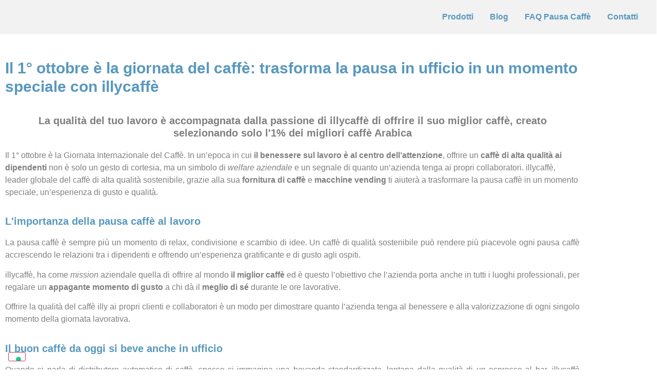

--- FILE ---
content_type: text/html; charset=UTF-8
request_url: https://www.preventivi-pausacaffe.it/caffe/macchine-caffe-aziendali-illy-giornata-internazionale-caffe/
body_size: 20510
content:
<!doctype html>
<html lang="it-IT" prefix="og: https://ogp.me/ns#">
<head>
	<meta charset="UTF-8">
		<meta name="viewport" content="width=device-width, initial-scale=1">
	<link rel="profile" href="http://gmpg.org/xfn/11">
	
<!-- Ottimizzazione per i motori di ricerca di Rank Math - https://rankmath.com/ -->
<title>Distributori automatici illy: l&#039;esperienza di una pausa caffè di qualità</title>
<meta name="description" content="Celebra la Giornata del Caffè e scopri come i distributori automatici illy possono trasformare le tue pause caffè in ufficio."/>
<meta name="robots" content="index, follow, max-snippet:-1, max-video-preview:-1, max-image-preview:large"/>
<link rel="canonical" href="https://www.preventivi-pausacaffe.it/caffe/macchine-caffe-aziendali-illy-giornata-internazionale-caffe/" />
<meta property="og:locale" content="it_IT" />
<meta property="og:type" content="article" />
<meta property="og:title" content="Distributori automatici illy: l&#039;esperienza di una pausa caffè di qualità" />
<meta property="og:description" content="Celebra la Giornata del Caffè e scopri come i distributori automatici illy possono trasformare le tue pause caffè in ufficio." />
<meta property="og:url" content="https://www.preventivi-pausacaffe.it/caffe/macchine-caffe-aziendali-illy-giornata-internazionale-caffe/" />
<meta property="og:site_name" content="preventivi-pausacaffe.it" />
<meta property="article:publisher" content="https://www.facebook.com/Preventivi-pausacaffeit-313093899411560/" />
<meta property="article:tag" content="azienda" />
<meta property="article:tag" content="aziendale" />
<meta property="article:tag" content="caffè" />
<meta property="article:tag" content="caffè in grani" />
<meta property="article:tag" content="capsule" />
<meta property="article:tag" content="cialde" />
<meta property="article:tag" content="illy" />
<meta property="article:tag" content="illycaffè" />
<meta property="article:tag" content="impresa" />
<meta property="article:tag" content="miscela" />
<meta property="article:tag" content="p.iva" />
<meta property="article:tag" content="pausa" />
<meta property="article:tag" content="pausa aziendale" />
<meta property="article:tag" content="pausa caffè" />
<meta property="article:tag" content="pausa pranzo" />
<meta property="article:tag" content="snack" />
<meta property="article:section" content="Caffè" />
<meta property="og:updated_time" content="2023-10-02T17:32:47+02:00" />
<meta property="og:image" content="https://preventivi-pausacaffe.it/wp-content/uploads/2023/08/1200x630.jpg" />
<meta property="og:image:secure_url" content="https://preventivi-pausacaffe.it/wp-content/uploads/2023/08/1200x630.jpg" />
<meta property="og:image:width" content="1200" />
<meta property="og:image:height" content="630" />
<meta property="og:image:alt" content="giornata internazionale del caffè" />
<meta property="og:image:type" content="image/jpeg" />
<meta property="article:published_time" content="2023-10-02T17:21:45+02:00" />
<meta property="article:modified_time" content="2023-10-02T17:32:47+02:00" />
<meta name="twitter:card" content="summary_large_image" />
<meta name="twitter:title" content="Distributori automatici illy: l&#039;esperienza di una pausa caffè di qualità" />
<meta name="twitter:description" content="Celebra la Giornata del Caffè e scopri come i distributori automatici illy possono trasformare le tue pause caffè in ufficio." />
<meta name="twitter:site" content="@top_partners" />
<meta name="twitter:creator" content="@top_partners" />
<meta name="twitter:image" content="https://preventivi-pausacaffe.it/wp-content/uploads/2023/08/1200x630.jpg" />
<meta name="twitter:label1" content="Scritto da" />
<meta name="twitter:data1" content="TpAdmin" />
<meta name="twitter:label2" content="Tempo di lettura" />
<meta name="twitter:data2" content="3 minuti" />
<script type="application/ld+json" class="rank-math-schema">{"@context":"https://schema.org","@graph":[{"@type":"Organization","@id":"https://www.preventivi-pausacaffe.it/#organization","name":"Preventivi Pausa Caff\u00e8","url":"https://www.preventivi-pausacaffe.it","sameAs":["https://www.facebook.com/Preventivi-pausacaffeit-313093899411560/","https://twitter.com/top_partners"],"logo":{"@type":"ImageObject","@id":"https://www.preventivi-pausacaffe.it/#logo","url":"https://preventivi-pausacaffe.it/wp-content/uploads/2020/02/pc.png","contentUrl":"https://preventivi-pausacaffe.it/wp-content/uploads/2020/02/pc.png","caption":"Preventivi Pausa Caff\u00e8","inLanguage":"it-IT","width":"1370","height":"120"}},{"@type":"WebSite","@id":"https://www.preventivi-pausacaffe.it/#website","url":"https://www.preventivi-pausacaffe.it","name":"Preventivi Pausa Caff\u00e8","publisher":{"@id":"https://www.preventivi-pausacaffe.it/#organization"},"inLanguage":"it-IT"},{"@type":"ImageObject","@id":"https://preventivi-pausacaffe.it/wp-content/uploads/2023/08/1200x630.jpg","url":"https://preventivi-pausacaffe.it/wp-content/uploads/2023/08/1200x630.jpg","width":"1200","height":"630","inLanguage":"it-IT"},{"@type":"WebPage","@id":"https://www.preventivi-pausacaffe.it/caffe/macchine-caffe-aziendali-illy-giornata-internazionale-caffe/#webpage","url":"https://www.preventivi-pausacaffe.it/caffe/macchine-caffe-aziendali-illy-giornata-internazionale-caffe/","name":"Distributori automatici illy: l&#039;esperienza di una pausa caff\u00e8 di qualit\u00e0","datePublished":"2023-10-02T17:21:45+02:00","dateModified":"2023-10-02T17:32:47+02:00","isPartOf":{"@id":"https://www.preventivi-pausacaffe.it/#website"},"primaryImageOfPage":{"@id":"https://preventivi-pausacaffe.it/wp-content/uploads/2023/08/1200x630.jpg"},"inLanguage":"it-IT"},{"@type":"Person","@id":"https://www.preventivi-pausacaffe.it/caffe/macchine-caffe-aziendali-illy-giornata-internazionale-caffe/#author","name":"TpAdmin","image":{"@type":"ImageObject","@id":"https://secure.gravatar.com/avatar/6787b21038841ddde27af86737faaa8c4bede8a447a557a7b03e97cdbbe41ea4?s=96&amp;d=mm&amp;r=g","url":"https://secure.gravatar.com/avatar/6787b21038841ddde27af86737faaa8c4bede8a447a557a7b03e97cdbbe41ea4?s=96&amp;d=mm&amp;r=g","caption":"TpAdmin","inLanguage":"it-IT"},"worksFor":{"@id":"https://www.preventivi-pausacaffe.it/#organization"}},{"@type":"BlogPosting","headline":"Distributori automatici illy: l&#039;esperienza di una pausa caff\u00e8 di qualit\u00e0","keywords":"giornata internazionale del caff\u00e8","datePublished":"2023-10-02T17:21:45+02:00","dateModified":"2023-10-02T17:32:47+02:00","author":{"@id":"https://www.preventivi-pausacaffe.it/caffe/macchine-caffe-aziendali-illy-giornata-internazionale-caffe/#author","name":"TpAdmin"},"publisher":{"@id":"https://www.preventivi-pausacaffe.it/#organization"},"description":"Celebra la Giornata del Caff\u00e8 e scopri come i distributori automatici illy possono trasformare le tue pause caff\u00e8 in ufficio.","name":"Distributori automatici illy: l&#039;esperienza di una pausa caff\u00e8 di qualit\u00e0","@id":"https://www.preventivi-pausacaffe.it/caffe/macchine-caffe-aziendali-illy-giornata-internazionale-caffe/#richSnippet","isPartOf":{"@id":"https://www.preventivi-pausacaffe.it/caffe/macchine-caffe-aziendali-illy-giornata-internazionale-caffe/#webpage"},"image":{"@id":"https://preventivi-pausacaffe.it/wp-content/uploads/2023/08/1200x630.jpg"},"inLanguage":"it-IT","mainEntityOfPage":{"@id":"https://www.preventivi-pausacaffe.it/caffe/macchine-caffe-aziendali-illy-giornata-internazionale-caffe/#webpage"}}]}</script>
<!-- /Rank Math WordPress SEO plugin -->

<link rel='dns-prefetch' href='//preventivi-pausacaffe.it' />
<link rel="alternate" type="application/rss+xml" title="preventivi-pausacaffe.it &raquo; Feed" href="https://www.preventivi-pausacaffe.it/feed/" />
<link rel="alternate" type="application/rss+xml" title="preventivi-pausacaffe.it &raquo; Feed dei commenti" href="https://www.preventivi-pausacaffe.it/comments/feed/" />
<link rel="alternate" type="application/rss+xml" title="preventivi-pausacaffe.it &raquo; Il 1° ottobre è la giornata del caffè: trasforma la pausa in ufficio in un momento speciale con illycaffè Feed dei commenti" href="https://www.preventivi-pausacaffe.it/caffe/macchine-caffe-aziendali-illy-giornata-internazionale-caffe/feed/" />
<link rel="alternate" title="oEmbed (JSON)" type="application/json+oembed" href="https://www.preventivi-pausacaffe.it/wp-json/oembed/1.0/embed?url=https%3A%2F%2Fwww.preventivi-pausacaffe.it%2Fcaffe%2Fmacchine-caffe-aziendali-illy-giornata-internazionale-caffe%2F" />
<link rel="alternate" title="oEmbed (XML)" type="text/xml+oembed" href="https://www.preventivi-pausacaffe.it/wp-json/oembed/1.0/embed?url=https%3A%2F%2Fwww.preventivi-pausacaffe.it%2Fcaffe%2Fmacchine-caffe-aziendali-illy-giornata-internazionale-caffe%2F&#038;format=xml" />
<style id='wp-img-auto-sizes-contain-inline-css'>img:is([sizes=auto i],[sizes^="auto," i]){contain-intrinsic-size:3000px 1500px}</style>

<link data-optimized="1" rel='stylesheet' id='ht_ctc_main_css-css' href='https://preventivi-pausacaffe.it/wp-content/litespeed/css/0f032d15b4f9777a0121e1e6c539def7.css?ver=9def7' media='all' />
<style id='wp-emoji-styles-inline-css'>img.wp-smiley,img.emoji{display:inline!important;border:none!important;box-shadow:none!important;height:1em!important;width:1em!important;margin:0 0.07em!important;vertical-align:-0.1em!important;background:none!important;padding:0!important}</style>
<style id='global-styles-inline-css'>:root{--wp--preset--aspect-ratio--square:1;--wp--preset--aspect-ratio--4-3:4/3;--wp--preset--aspect-ratio--3-4:3/4;--wp--preset--aspect-ratio--3-2:3/2;--wp--preset--aspect-ratio--2-3:2/3;--wp--preset--aspect-ratio--16-9:16/9;--wp--preset--aspect-ratio--9-16:9/16;--wp--preset--color--black:#000000;--wp--preset--color--cyan-bluish-gray:#abb8c3;--wp--preset--color--white:#ffffff;--wp--preset--color--pale-pink:#f78da7;--wp--preset--color--vivid-red:#cf2e2e;--wp--preset--color--luminous-vivid-orange:#ff6900;--wp--preset--color--luminous-vivid-amber:#fcb900;--wp--preset--color--light-green-cyan:#7bdcb5;--wp--preset--color--vivid-green-cyan:#00d084;--wp--preset--color--pale-cyan-blue:#8ed1fc;--wp--preset--color--vivid-cyan-blue:#0693e3;--wp--preset--color--vivid-purple:#9b51e0;--wp--preset--gradient--vivid-cyan-blue-to-vivid-purple:linear-gradient(135deg,rgb(6,147,227) 0%,rgb(155,81,224) 100%);--wp--preset--gradient--light-green-cyan-to-vivid-green-cyan:linear-gradient(135deg,rgb(122,220,180) 0%,rgb(0,208,130) 100%);--wp--preset--gradient--luminous-vivid-amber-to-luminous-vivid-orange:linear-gradient(135deg,rgb(252,185,0) 0%,rgb(255,105,0) 100%);--wp--preset--gradient--luminous-vivid-orange-to-vivid-red:linear-gradient(135deg,rgb(255,105,0) 0%,rgb(207,46,46) 100%);--wp--preset--gradient--very-light-gray-to-cyan-bluish-gray:linear-gradient(135deg,rgb(238,238,238) 0%,rgb(169,184,195) 100%);--wp--preset--gradient--cool-to-warm-spectrum:linear-gradient(135deg,rgb(74,234,220) 0%,rgb(151,120,209) 20%,rgb(207,42,186) 40%,rgb(238,44,130) 60%,rgb(251,105,98) 80%,rgb(254,248,76) 100%);--wp--preset--gradient--blush-light-purple:linear-gradient(135deg,rgb(255,206,236) 0%,rgb(152,150,240) 100%);--wp--preset--gradient--blush-bordeaux:linear-gradient(135deg,rgb(254,205,165) 0%,rgb(254,45,45) 50%,rgb(107,0,62) 100%);--wp--preset--gradient--luminous-dusk:linear-gradient(135deg,rgb(255,203,112) 0%,rgb(199,81,192) 50%,rgb(65,88,208) 100%);--wp--preset--gradient--pale-ocean:linear-gradient(135deg,rgb(255,245,203) 0%,rgb(182,227,212) 50%,rgb(51,167,181) 100%);--wp--preset--gradient--electric-grass:linear-gradient(135deg,rgb(202,248,128) 0%,rgb(113,206,126) 100%);--wp--preset--gradient--midnight:linear-gradient(135deg,rgb(2,3,129) 0%,rgb(40,116,252) 100%);--wp--preset--font-size--small:13px;--wp--preset--font-size--medium:20px;--wp--preset--font-size--large:36px;--wp--preset--font-size--x-large:42px;--wp--preset--spacing--20:0.44rem;--wp--preset--spacing--30:0.67rem;--wp--preset--spacing--40:1rem;--wp--preset--spacing--50:1.5rem;--wp--preset--spacing--60:2.25rem;--wp--preset--spacing--70:3.38rem;--wp--preset--spacing--80:5.06rem;--wp--preset--shadow--natural:6px 6px 9px rgba(0, 0, 0, 0.2);--wp--preset--shadow--deep:12px 12px 50px rgba(0, 0, 0, 0.4);--wp--preset--shadow--sharp:6px 6px 0px rgba(0, 0, 0, 0.2);--wp--preset--shadow--outlined:6px 6px 0px -3px rgb(255, 255, 255), 6px 6px rgb(0, 0, 0);--wp--preset--shadow--crisp:6px 6px 0px rgb(0, 0, 0)}:root{--wp--style--global--content-size:800px;--wp--style--global--wide-size:1200px}:where(body){margin:0}.wp-site-blocks>.alignleft{float:left;margin-right:2em}.wp-site-blocks>.alignright{float:right;margin-left:2em}.wp-site-blocks>.aligncenter{justify-content:center;margin-left:auto;margin-right:auto}:where(.wp-site-blocks)>*{margin-block-start:24px;margin-block-end:0}:where(.wp-site-blocks)>:first-child{margin-block-start:0}:where(.wp-site-blocks)>:last-child{margin-block-end:0}:root{--wp--style--block-gap:24px}:root :where(.is-layout-flow)>:first-child{margin-block-start:0}:root :where(.is-layout-flow)>:last-child{margin-block-end:0}:root :where(.is-layout-flow)>*{margin-block-start:24px;margin-block-end:0}:root :where(.is-layout-constrained)>:first-child{margin-block-start:0}:root :where(.is-layout-constrained)>:last-child{margin-block-end:0}:root :where(.is-layout-constrained)>*{margin-block-start:24px;margin-block-end:0}:root :where(.is-layout-flex){gap:24px}:root :where(.is-layout-grid){gap:24px}.is-layout-flow>.alignleft{float:left;margin-inline-start:0;margin-inline-end:2em}.is-layout-flow>.alignright{float:right;margin-inline-start:2em;margin-inline-end:0}.is-layout-flow>.aligncenter{margin-left:auto!important;margin-right:auto!important}.is-layout-constrained>.alignleft{float:left;margin-inline-start:0;margin-inline-end:2em}.is-layout-constrained>.alignright{float:right;margin-inline-start:2em;margin-inline-end:0}.is-layout-constrained>.aligncenter{margin-left:auto!important;margin-right:auto!important}.is-layout-constrained>:where(:not(.alignleft):not(.alignright):not(.alignfull)){max-width:var(--wp--style--global--content-size);margin-left:auto!important;margin-right:auto!important}.is-layout-constrained>.alignwide{max-width:var(--wp--style--global--wide-size)}body .is-layout-flex{display:flex}.is-layout-flex{flex-wrap:wrap;align-items:center}.is-layout-flex>:is(*,div){margin:0}body .is-layout-grid{display:grid}.is-layout-grid>:is(*,div){margin:0}body{padding-top:0;padding-right:0;padding-bottom:0;padding-left:0}a:where(:not(.wp-element-button)){text-decoration:underline}:root :where(.wp-element-button,.wp-block-button__link){background-color:#32373c;border-width:0;color:#fff;font-family:inherit;font-size:inherit;font-style:inherit;font-weight:inherit;letter-spacing:inherit;line-height:inherit;padding-top:calc(0.667em + 2px);padding-right:calc(1.333em + 2px);padding-bottom:calc(0.667em + 2px);padding-left:calc(1.333em + 2px);text-decoration:none;text-transform:inherit}.has-black-color{color:var(--wp--preset--color--black)!important}.has-cyan-bluish-gray-color{color:var(--wp--preset--color--cyan-bluish-gray)!important}.has-white-color{color:var(--wp--preset--color--white)!important}.has-pale-pink-color{color:var(--wp--preset--color--pale-pink)!important}.has-vivid-red-color{color:var(--wp--preset--color--vivid-red)!important}.has-luminous-vivid-orange-color{color:var(--wp--preset--color--luminous-vivid-orange)!important}.has-luminous-vivid-amber-color{color:var(--wp--preset--color--luminous-vivid-amber)!important}.has-light-green-cyan-color{color:var(--wp--preset--color--light-green-cyan)!important}.has-vivid-green-cyan-color{color:var(--wp--preset--color--vivid-green-cyan)!important}.has-pale-cyan-blue-color{color:var(--wp--preset--color--pale-cyan-blue)!important}.has-vivid-cyan-blue-color{color:var(--wp--preset--color--vivid-cyan-blue)!important}.has-vivid-purple-color{color:var(--wp--preset--color--vivid-purple)!important}.has-black-background-color{background-color:var(--wp--preset--color--black)!important}.has-cyan-bluish-gray-background-color{background-color:var(--wp--preset--color--cyan-bluish-gray)!important}.has-white-background-color{background-color:var(--wp--preset--color--white)!important}.has-pale-pink-background-color{background-color:var(--wp--preset--color--pale-pink)!important}.has-vivid-red-background-color{background-color:var(--wp--preset--color--vivid-red)!important}.has-luminous-vivid-orange-background-color{background-color:var(--wp--preset--color--luminous-vivid-orange)!important}.has-luminous-vivid-amber-background-color{background-color:var(--wp--preset--color--luminous-vivid-amber)!important}.has-light-green-cyan-background-color{background-color:var(--wp--preset--color--light-green-cyan)!important}.has-vivid-green-cyan-background-color{background-color:var(--wp--preset--color--vivid-green-cyan)!important}.has-pale-cyan-blue-background-color{background-color:var(--wp--preset--color--pale-cyan-blue)!important}.has-vivid-cyan-blue-background-color{background-color:var(--wp--preset--color--vivid-cyan-blue)!important}.has-vivid-purple-background-color{background-color:var(--wp--preset--color--vivid-purple)!important}.has-black-border-color{border-color:var(--wp--preset--color--black)!important}.has-cyan-bluish-gray-border-color{border-color:var(--wp--preset--color--cyan-bluish-gray)!important}.has-white-border-color{border-color:var(--wp--preset--color--white)!important}.has-pale-pink-border-color{border-color:var(--wp--preset--color--pale-pink)!important}.has-vivid-red-border-color{border-color:var(--wp--preset--color--vivid-red)!important}.has-luminous-vivid-orange-border-color{border-color:var(--wp--preset--color--luminous-vivid-orange)!important}.has-luminous-vivid-amber-border-color{border-color:var(--wp--preset--color--luminous-vivid-amber)!important}.has-light-green-cyan-border-color{border-color:var(--wp--preset--color--light-green-cyan)!important}.has-vivid-green-cyan-border-color{border-color:var(--wp--preset--color--vivid-green-cyan)!important}.has-pale-cyan-blue-border-color{border-color:var(--wp--preset--color--pale-cyan-blue)!important}.has-vivid-cyan-blue-border-color{border-color:var(--wp--preset--color--vivid-cyan-blue)!important}.has-vivid-purple-border-color{border-color:var(--wp--preset--color--vivid-purple)!important}.has-vivid-cyan-blue-to-vivid-purple-gradient-background{background:var(--wp--preset--gradient--vivid-cyan-blue-to-vivid-purple)!important}.has-light-green-cyan-to-vivid-green-cyan-gradient-background{background:var(--wp--preset--gradient--light-green-cyan-to-vivid-green-cyan)!important}.has-luminous-vivid-amber-to-luminous-vivid-orange-gradient-background{background:var(--wp--preset--gradient--luminous-vivid-amber-to-luminous-vivid-orange)!important}.has-luminous-vivid-orange-to-vivid-red-gradient-background{background:var(--wp--preset--gradient--luminous-vivid-orange-to-vivid-red)!important}.has-very-light-gray-to-cyan-bluish-gray-gradient-background{background:var(--wp--preset--gradient--very-light-gray-to-cyan-bluish-gray)!important}.has-cool-to-warm-spectrum-gradient-background{background:var(--wp--preset--gradient--cool-to-warm-spectrum)!important}.has-blush-light-purple-gradient-background{background:var(--wp--preset--gradient--blush-light-purple)!important}.has-blush-bordeaux-gradient-background{background:var(--wp--preset--gradient--blush-bordeaux)!important}.has-luminous-dusk-gradient-background{background:var(--wp--preset--gradient--luminous-dusk)!important}.has-pale-ocean-gradient-background{background:var(--wp--preset--gradient--pale-ocean)!important}.has-electric-grass-gradient-background{background:var(--wp--preset--gradient--electric-grass)!important}.has-midnight-gradient-background{background:var(--wp--preset--gradient--midnight)!important}.has-small-font-size{font-size:var(--wp--preset--font-size--small)!important}.has-medium-font-size{font-size:var(--wp--preset--font-size--medium)!important}.has-large-font-size{font-size:var(--wp--preset--font-size--large)!important}.has-x-large-font-size{font-size:var(--wp--preset--font-size--x-large)!important}:root :where(.wp-block-pullquote){font-size:1.5em;line-height:1.6}</style>
<link data-optimized="1" rel='stylesheet' id='hello-elementor-theme-style-css' href='https://preventivi-pausacaffe.it/wp-content/litespeed/css/f6cdb4dde3732b432c0dd89dac634e57.css?ver=34e57' media='all' />
<link data-optimized="1" rel='stylesheet' id='hello-elementor-child-style-css' href='https://preventivi-pausacaffe.it/wp-content/litespeed/css/c17b839a970cdd8178c34c838af4d339.css?ver=4d339' media='all' />
<link data-optimized="1" rel='stylesheet' id='hello-elementor-css' href='https://preventivi-pausacaffe.it/wp-content/litespeed/css/770379da8c10389701815293e28ddc4b.css?ver=ddc4b' media='all' />
<link data-optimized="1" rel='stylesheet' id='hello-elementor-header-footer-css' href='https://preventivi-pausacaffe.it/wp-content/litespeed/css/0fdc840f69c4df13beee3ca667d21c6c.css?ver=21c6c' media='all' />
<link data-optimized="1" rel='stylesheet' id='elementor-frontend-css' href='https://preventivi-pausacaffe.it/wp-content/litespeed/css/bbc376b04691f06feb08eae6836bbcda.css?ver=bbcda' media='all' />
<link data-optimized="1" rel='stylesheet' id='widget-image-css' href='https://preventivi-pausacaffe.it/wp-content/litespeed/css/7915f1932362cd1650fc4ba0e8511470.css?ver=11470' media='all' />
<link data-optimized="1" rel='stylesheet' id='widget-nav-menu-css' href='https://preventivi-pausacaffe.it/wp-content/litespeed/css/ae9aa862420f321a3c93b7c4b542c221.css?ver=2c221' media='all' />
<link data-optimized="1" rel='stylesheet' id='e-shapes-css' href='https://preventivi-pausacaffe.it/wp-content/litespeed/css/c92277f384d230e2ae8e5ffb9ac54acb.css?ver=54acb' media='all' />
<link data-optimized="1" rel='stylesheet' id='widget-spacer-css' href='https://preventivi-pausacaffe.it/wp-content/litespeed/css/5b270a41d8a9ee36afc38ba111676d76.css?ver=76d76' media='all' />
<link data-optimized="1" rel='stylesheet' id='widget-social-icons-css' href='https://preventivi-pausacaffe.it/wp-content/litespeed/css/9a3177ece3fea9fa0801c1f7a4331d91.css?ver=31d91' media='all' />
<link data-optimized="1" rel='stylesheet' id='e-apple-webkit-css' href='https://preventivi-pausacaffe.it/wp-content/litespeed/css/ed1e9cae9e3b54b65a86040a21d1a795.css?ver=1a795' media='all' />
<link data-optimized="1" rel='stylesheet' id='widget-heading-css' href='https://preventivi-pausacaffe.it/wp-content/litespeed/css/260dac5400c670077b5bc30c52cf083b.css?ver=f083b' media='all' />
<link data-optimized="1" rel='stylesheet' id='elementor-icons-css' href='https://preventivi-pausacaffe.it/wp-content/litespeed/css/6d5e6c431446cdf115be049753f16ad7.css?ver=16ad7' media='all' />
<link data-optimized="1" rel='stylesheet' id='elementor-post-1109-css' href='https://preventivi-pausacaffe.it/wp-content/litespeed/css/b656dab4c4232b195079f81d39eb9a62.css?ver=b9a62' media='all' />
<link data-optimized="1" rel='stylesheet' id='widget-image-box-css' href='https://preventivi-pausacaffe.it/wp-content/litespeed/css/7cc6701da1f9b538c77c51943a3ce387.css?ver=ce387' media='all' />
<link data-optimized="1" rel='stylesheet' id='elementor-post-3737-css' href='https://preventivi-pausacaffe.it/wp-content/litespeed/css/54bcf351c48375ede1f1a3c6a9a1c9a8.css?ver=1c9a8' media='all' />
<link data-optimized="1" rel='stylesheet' id='elementor-post-1254-css' href='https://preventivi-pausacaffe.it/wp-content/litespeed/css/afd5bc5bc5f65e01ae54dd461bd9feb2.css?ver=9feb2' media='all' />
<link data-optimized="1" rel='stylesheet' id='elementor-post-1250-css' href='https://preventivi-pausacaffe.it/wp-content/litespeed/css/129f955e8bf42257ca905d44f205d390.css?ver=5d390' media='all' />
<link data-optimized="1" rel='stylesheet' id='elementor-gf-local-montserrat-css' href='https://preventivi-pausacaffe.it/wp-content/litespeed/css/f92ac5caebe326eef9f401acaf2f6a88.css?ver=f6a88' media='all' />
<link data-optimized="1" rel='stylesheet' id='elementor-icons-shared-0-css' href='https://preventivi-pausacaffe.it/wp-content/litespeed/css/cb31f0747a6046da6ddc14e27a616034.css?ver=16034' media='all' />
<link data-optimized="1" rel='stylesheet' id='elementor-icons-fa-solid-css' href='https://preventivi-pausacaffe.it/wp-content/litespeed/css/37c67efea5c9d8247f262c2aff2878da.css?ver=878da' media='all' />
<link data-optimized="1" rel='stylesheet' id='elementor-icons-fa-brands-css' href='https://preventivi-pausacaffe.it/wp-content/litespeed/css/f01cd2cad95251d298d1cfecd84ec4c9.css?ver=ec4c9' media='all' />
<script src="https://preventivi-pausacaffe.it/wp-includes/js/jquery/jquery.min.js?ver=3.7.1" id="jquery-core-js"></script>
<script src="https://preventivi-pausacaffe.it/wp-includes/js/jquery/jquery-migrate.min.js?ver=3.4.1" id="jquery-migrate-js"></script>
<link rel="https://api.w.org/" href="https://www.preventivi-pausacaffe.it/wp-json/" /><link rel="alternate" title="JSON" type="application/json" href="https://www.preventivi-pausacaffe.it/wp-json/wp/v2/posts/3737" /><link rel="EditURI" type="application/rsd+xml" title="RSD" href="https://preventivi-pausacaffe.it/xmlrpc.php?rsd" />

<link rel='shortlink' href='https://www.preventivi-pausacaffe.it/?p=3737' />

<!-- This site is using AdRotate v5.17.2 to display their advertisements - https://ajdg.solutions/ -->
<!-- AdRotate CSS -->
<style type="text/css" media="screen">.g{margin:0;padding:0;overflow:hidden;line-height:1;zoom:1}.g img{height:auto}.g-col{position:relative;float:left}.g-col:first-child{margin-left:0}.g-col:last-child{margin-right:0}.g-1{margin:0 auto}.g-2{margin:0 auto}@media only screen and (max-width:480px){.g-col,.g-dyn,.g-single{width:100%;margin-left:0;margin-right:0}}</style>
<!-- /AdRotate CSS -->

<meta name="description" content="Celebra la Giornata del Caffè e scopri come i distributori automatici illy possono trasformare le tue pause caffè in ufficio.">
<meta name="generator" content="Elementor 3.34.0; features: additional_custom_breakpoints; settings: css_print_method-external, google_font-enabled, font_display-auto">
<!-- Google Tag Manager -->
<script>(function(w,d,s,l,i){w[l]=w[l]||[];w[l].push({'gtm.start':
new Date().getTime(),event:'gtm.js'});var f=d.getElementsByTagName(s)[0],
j=d.createElement(s),dl=l!='dataLayer'?'&l='+l:'';j.async=true;j.src=
'https://www.googletagmanager.com/gtm.js?id='+i+dl;f.parentNode.insertBefore(j,f);
})(window,document,'script','dataLayer','GTM-PWC4VMN');</script>
<!-- End Google Tag Manager -->
<script type="text/javascript">
var _iub = _iub || [];
_iub.csConfiguration = {"countryDetection":true,"enableFadp":true,"floatingPreferencesButtonDisplay":"bottom-left","floatingPreferencesButtonHover":true,"perPurposeConsent":true,"siteId":2724462,"cookiePolicyId":74373834,"lang":"it","banner":{"acceptButtonCaptionColor":"white","acceptButtonColor":"#0073CE","acceptButtonDisplay":true,"backgroundColor":"#000001","closeButtonDisplay":false,"customizeButtonCaptionColor":"white","customizeButtonColor":"#212121","customizeButtonDisplay":true,"explicitWithdrawal":true,"listPurposes":true,"position":"float-bottom-center","rejectButtonCaptionColor":"white","rejectButtonColor":"#212121","rejectButtonDisplay":true,"textColor":"white","acceptButtonCaption":"Accetta tutti","content":"Questo sito utilizza cookie o altri strumenti tecnici e, previo consenso, anche cookie di profilazione o altri strumenti di tracciamento, anche di terze parti, per inviarti pubblicità personalizzata e offrirti servizi in linea con le tue preferenze, nonché per il monitoraggio dei comportamenti dei visitatori. Se vuoi saperne di più consulta la \n<a target=\"_blank\" href=\"https://preventivi-pausacaffe.it/cookie-policy/\">Cookie Policy</a>.<br />\nPer selezionare in modo analitico soltanto alcune finalità, terze parti e cookie è possibile cliccare su \"<i>Seleziona le tue preferenze</i>\".<br />\nChiudendo questo banner tramite l'apposito comando \"<i>Continua senza accettare</i>\" continuerai la navigazione del sito in assenza di cookie o altri strumenti di tracciamento diversi da quelli tecnici.","customizeButtonCaption":"Seleziona le tue preferenze","rejectButtonCaption":"Continua senza accettare"}};
</script>
<script type="text/javascript" src="//cs.iubenda.com/sync/2724462.js"></script>
<script type="text/javascript" src="//cdn.iubenda.com/cs/iubenda_cs.js" charset="UTF-8" async></script>
			<style>.e-con.e-parent:nth-of-type(n+4):not(.e-lazyloaded):not(.e-no-lazyload),.e-con.e-parent:nth-of-type(n+4):not(.e-lazyloaded):not(.e-no-lazyload) *{background-image:none!important}@media screen and (max-height:1024px){.e-con.e-parent:nth-of-type(n+3):not(.e-lazyloaded):not(.e-no-lazyload),.e-con.e-parent:nth-of-type(n+3):not(.e-lazyloaded):not(.e-no-lazyload) *{background-image:none!important}}@media screen and (max-height:640px){.e-con.e-parent:nth-of-type(n+2):not(.e-lazyloaded):not(.e-no-lazyload),.e-con.e-parent:nth-of-type(n+2):not(.e-lazyloaded):not(.e-no-lazyload) *{background-image:none!important}}</style>
			<link rel="icon" href="https://preventivi-pausacaffe.it/wp-content/uploads/2022/07/cropped-favicon-tp-blu-dgt-32x32.png" sizes="32x32" />
<link rel="icon" href="https://preventivi-pausacaffe.it/wp-content/uploads/2022/07/cropped-favicon-tp-blu-dgt-192x192.png" sizes="192x192" />
<link rel="apple-touch-icon" href="https://preventivi-pausacaffe.it/wp-content/uploads/2022/07/cropped-favicon-tp-blu-dgt-180x180.png" />
<meta name="msapplication-TileImage" content="https://preventivi-pausacaffe.it/wp-content/uploads/2022/07/cropped-favicon-tp-blu-dgt-270x270.png" />

	<!--<script src="//stat.valica.it/analytics.js" data-pid="jtYgCpU2C5" data-mtg="NLCX4H4"></script>
<script src="//ads.valica.it/vads.js" async></script>-->

	<!-- Facebook Pixel Code -->
	<script>
		!function(f,b,e,v,n,t,s){
			if(f.fbq)return;n=f.fbq=function(){
				n.callMethod?n.callMethod.apply(n,arguments):n.queue.push(arguments)
			};
			if(!f._fbq)f._fbq=n;n.push=n;n.loaded=!0;n.version='2.0';
			n.queue=[];t=b.createElement(e);t.async=!0;
			t.src=v;s=b.getElementsByTagName(e)[0];
			s.parentNode.insertBefore(t,s)
		}(window,document,'script','https://connect.facebook.net/en_US/fbevents.js');
		fbq('init', '766625293724780'); 
		fbq('track', 'PageView');
	</script>
	<noscript>
		<img height="1" width="1" src="https://www.facebook.com/tr?id=766625293724780&ev=PageView&noscript=1"/>
	</noscript>
	<!-- End Facebook Pixel Code -->

</head>
<body class="wp-singular post-template post-template-elementor_header_footer single single-post postid-3737 single-format-standard wp-custom-logo wp-embed-responsive wp-theme-hello-elementor wp-child-theme-hello-theme-child-master hello-elementor-default elementor-default elementor-template-full-width elementor-kit-1109 elementor-page elementor-page-3737">

<!-- Google Tag Manager (noscript) -->
<noscript><iframe src="https://www.googletagmanager.com/ns.html?id=GTM-PWC4VMN"
height="0" width="0" style="display:none;visibility:hidden"></iframe></noscript>
<!-- End Google Tag Manager (noscript) -->
		<header data-elementor-type="header" data-elementor-id="1254" class="elementor elementor-1254 elementor-location-header" data-elementor-post-type="elementor_library">
					<section class="elementor-section elementor-top-section elementor-element elementor-element-7d95aa1 elementor-section-full_width elementor-section-height-default elementor-section-height-default" data-id="7d95aa1" data-element_type="section" data-settings="{&quot;background_background&quot;:&quot;classic&quot;}">
						<div class="elementor-container elementor-column-gap-default">
					<div class="elementor-column elementor-col-50 elementor-top-column elementor-element elementor-element-57d24e4d" data-id="57d24e4d" data-element_type="column">
			<div class="elementor-widget-wrap elementor-element-populated">
						<div class="elementor-element elementor-element-123c481a elementor-widget elementor-widget-theme-site-logo elementor-widget-image" data-id="123c481a" data-element_type="widget" data-widget_type="theme-site-logo.default">
				<div class="elementor-widget-container">
											<a href="https://www.preventivi-pausacaffe.it">
			<img width="504" height="46" src="https://preventivi-pausacaffe.it/wp-content/uploads/2022/07/LOGO-PREVENTIVI-PAUSACAFFE.png" class="attachment-full size-full wp-image-3419" alt="" srcset="https://preventivi-pausacaffe.it/wp-content/uploads/2022/07/LOGO-PREVENTIVI-PAUSACAFFE.png 504w, https://preventivi-pausacaffe.it/wp-content/uploads/2022/07/LOGO-PREVENTIVI-PAUSACAFFE-300x27.png 300w" sizes="(max-width: 504px) 100vw, 504px" />				</a>
											</div>
				</div>
					</div>
		</div>
				<div class="elementor-column elementor-col-50 elementor-top-column elementor-element elementor-element-22a8a9f" data-id="22a8a9f" data-element_type="column">
			<div class="elementor-widget-wrap elementor-element-populated">
						<div class="elementor-element elementor-element-a028021 elementor-nav-menu__align-end elementor-nav-menu--stretch elementor-nav-menu__text-align-center elementor-nav-menu--dropdown-tablet elementor-nav-menu--toggle elementor-nav-menu--burger elementor-widget elementor-widget-nav-menu" data-id="a028021" data-element_type="widget" data-settings="{&quot;full_width&quot;:&quot;stretch&quot;,&quot;layout&quot;:&quot;horizontal&quot;,&quot;submenu_icon&quot;:{&quot;value&quot;:&quot;&lt;i class=\&quot;fas fa-caret-down\&quot; aria-hidden=\&quot;true\&quot;&gt;&lt;\/i&gt;&quot;,&quot;library&quot;:&quot;fa-solid&quot;},&quot;toggle&quot;:&quot;burger&quot;}" data-widget_type="nav-menu.default">
				<div class="elementor-widget-container">
								<nav aria-label="Menu" class="elementor-nav-menu--main elementor-nav-menu__container elementor-nav-menu--layout-horizontal e--pointer-underline e--animation-fade">
				<ul id="menu-1-a028021" class="elementor-nav-menu"><li class="prodotti menu-item menu-item-type-custom menu-item-object-custom menu-item-has-children menu-item-692"><a href="#" class="elementor-item elementor-item-anchor">Prodotti</a>
<ul class="sub-menu elementor-nav-menu--dropdown">
	<li class="prodotti-sub menu-item menu-item-type-taxonomy menu-item-object-categorie-di-prodotti menu-item-667"><a href="https://www.preventivi-pausacaffe.it/categorie-di-prodotti/macchine-del-caffe/" class="elementor-sub-item">Macchine del caffè</a></li>
	<li class="prodotti-sub menu-item menu-item-type-taxonomy menu-item-object-categorie-di-prodotti menu-item-has-children menu-item-668"><a href="https://www.preventivi-pausacaffe.it/categorie-di-prodotti/distributori-automatici/" class="elementor-sub-item">Distributori automatici</a>
	<ul class="sub-menu elementor-nav-menu--dropdown">
		<li class="menu-item menu-item-type-post_type menu-item-object-page menu-item-2934"><a href="https://www.preventivi-pausacaffe.it/distributori-automatici-ivs-italia/" class="elementor-sub-item">Distributori automatici IVS Italia</a></li>
		<li class="menu-item menu-item-type-post_type menu-item-object-page menu-item-3735"><a href="https://www.preventivi-pausacaffe.it/?page_id=3605" class="elementor-sub-item">illycaffè</a></li>
	</ul>
</li>
</ul>
</li>
<li class="menu-item menu-item-type-custom menu-item-object-custom menu-item-has-children menu-item-2733"><a href="#" class="elementor-item elementor-item-anchor">Blog</a>
<ul class="sub-menu elementor-nav-menu--dropdown">
	<li class="menu-item menu-item-type-taxonomy menu-item-object-category current-post-ancestor current-menu-parent current-post-parent menu-item-661"><a href="https://www.preventivi-pausacaffe.it/categorie/caffe/" class="elementor-sub-item">Caffè</a></li>
	<li class="menu-item menu-item-type-taxonomy menu-item-object-category menu-item-662"><a href="https://www.preventivi-pausacaffe.it/categorie/salute/" class="elementor-sub-item">Salute</a></li>
	<li class="menu-item menu-item-type-taxonomy menu-item-object-category menu-item-663"><a href="https://www.preventivi-pausacaffe.it/categorie/ambiente/" class="elementor-sub-item">Ambiente</a></li>
	<li class="menu-item menu-item-type-taxonomy menu-item-object-category menu-item-664"><a href="https://www.preventivi-pausacaffe.it/categorie/curiosita/" class="elementor-sub-item">Curiosità</a></li>
	<li class="menu-item menu-item-type-taxonomy menu-item-object-category menu-item-665"><a href="https://www.preventivi-pausacaffe.it/categorie/lavoro/" class="elementor-sub-item">Lavoro</a></li>
	<li class="menu-item menu-item-type-taxonomy menu-item-object-category menu-item-666"><a href="https://www.preventivi-pausacaffe.it/categorie/cucine/" class="elementor-sub-item">Cucina</a></li>
</ul>
</li>
<li class="menu-item menu-item-type-post_type menu-item-object-page menu-item-2731"><a href="https://www.preventivi-pausacaffe.it/faq-pausa-caffe/" class="elementor-item">FAQ Pausa Caffè</a></li>
<li class="menu-item menu-item-type-post_type menu-item-object-page menu-item-2763"><a href="https://www.preventivi-pausacaffe.it/contatti/" class="elementor-item">Contatti</a></li>
</ul>			</nav>
					<div class="elementor-menu-toggle" role="button" tabindex="0" aria-label="Menu di commutazione" aria-expanded="false">
			<i aria-hidden="true" role="presentation" class="elementor-menu-toggle__icon--open eicon-menu-bar"></i><i aria-hidden="true" role="presentation" class="elementor-menu-toggle__icon--close eicon-close"></i>		</div>
					<nav class="elementor-nav-menu--dropdown elementor-nav-menu__container" aria-hidden="true">
				<ul id="menu-2-a028021" class="elementor-nav-menu"><li class="prodotti menu-item menu-item-type-custom menu-item-object-custom menu-item-has-children menu-item-692"><a href="#" class="elementor-item elementor-item-anchor" tabindex="-1">Prodotti</a>
<ul class="sub-menu elementor-nav-menu--dropdown">
	<li class="prodotti-sub menu-item menu-item-type-taxonomy menu-item-object-categorie-di-prodotti menu-item-667"><a href="https://www.preventivi-pausacaffe.it/categorie-di-prodotti/macchine-del-caffe/" class="elementor-sub-item" tabindex="-1">Macchine del caffè</a></li>
	<li class="prodotti-sub menu-item menu-item-type-taxonomy menu-item-object-categorie-di-prodotti menu-item-has-children menu-item-668"><a href="https://www.preventivi-pausacaffe.it/categorie-di-prodotti/distributori-automatici/" class="elementor-sub-item" tabindex="-1">Distributori automatici</a>
	<ul class="sub-menu elementor-nav-menu--dropdown">
		<li class="menu-item menu-item-type-post_type menu-item-object-page menu-item-2934"><a href="https://www.preventivi-pausacaffe.it/distributori-automatici-ivs-italia/" class="elementor-sub-item" tabindex="-1">Distributori automatici IVS Italia</a></li>
		<li class="menu-item menu-item-type-post_type menu-item-object-page menu-item-3735"><a href="https://www.preventivi-pausacaffe.it/?page_id=3605" class="elementor-sub-item" tabindex="-1">illycaffè</a></li>
	</ul>
</li>
</ul>
</li>
<li class="menu-item menu-item-type-custom menu-item-object-custom menu-item-has-children menu-item-2733"><a href="#" class="elementor-item elementor-item-anchor" tabindex="-1">Blog</a>
<ul class="sub-menu elementor-nav-menu--dropdown">
	<li class="menu-item menu-item-type-taxonomy menu-item-object-category current-post-ancestor current-menu-parent current-post-parent menu-item-661"><a href="https://www.preventivi-pausacaffe.it/categorie/caffe/" class="elementor-sub-item" tabindex="-1">Caffè</a></li>
	<li class="menu-item menu-item-type-taxonomy menu-item-object-category menu-item-662"><a href="https://www.preventivi-pausacaffe.it/categorie/salute/" class="elementor-sub-item" tabindex="-1">Salute</a></li>
	<li class="menu-item menu-item-type-taxonomy menu-item-object-category menu-item-663"><a href="https://www.preventivi-pausacaffe.it/categorie/ambiente/" class="elementor-sub-item" tabindex="-1">Ambiente</a></li>
	<li class="menu-item menu-item-type-taxonomy menu-item-object-category menu-item-664"><a href="https://www.preventivi-pausacaffe.it/categorie/curiosita/" class="elementor-sub-item" tabindex="-1">Curiosità</a></li>
	<li class="menu-item menu-item-type-taxonomy menu-item-object-category menu-item-665"><a href="https://www.preventivi-pausacaffe.it/categorie/lavoro/" class="elementor-sub-item" tabindex="-1">Lavoro</a></li>
	<li class="menu-item menu-item-type-taxonomy menu-item-object-category menu-item-666"><a href="https://www.preventivi-pausacaffe.it/categorie/cucine/" class="elementor-sub-item" tabindex="-1">Cucina</a></li>
</ul>
</li>
<li class="menu-item menu-item-type-post_type menu-item-object-page menu-item-2731"><a href="https://www.preventivi-pausacaffe.it/faq-pausa-caffe/" class="elementor-item" tabindex="-1">FAQ Pausa Caffè</a></li>
<li class="menu-item menu-item-type-post_type menu-item-object-page menu-item-2763"><a href="https://www.preventivi-pausacaffe.it/contatti/" class="elementor-item" tabindex="-1">Contatti</a></li>
</ul>			</nav>
						</div>
				</div>
					</div>
		</div>
					</div>
		</section>
				</header>
				<div data-elementor-type="wp-post" data-elementor-id="3737" class="elementor elementor-3737" data-elementor-post-type="post">
						<section class="elementor-section elementor-top-section elementor-element elementor-element-31b3e319 elementor-section-boxed elementor-section-height-default elementor-section-height-default" data-id="31b3e319" data-element_type="section">
						<div class="elementor-container elementor-column-gap-default">
					<div class="elementor-column elementor-col-100 elementor-top-column elementor-element elementor-element-4262da81" data-id="4262da81" data-element_type="column">
			<div class="elementor-widget-wrap elementor-element-populated">
						<div class="elementor-element elementor-element-314a1b10 elementor-position-top elementor-widget elementor-widget-image-box" data-id="314a1b10" data-element_type="widget" data-widget_type="image-box.default">
				<div class="elementor-widget-container">
					<div class="elementor-image-box-wrapper"><figure class="elementor-image-box-img"><img fetchpriority="high" decoding="async" width="1200" height="630" src="https://preventivi-pausacaffe.it/wp-content/uploads/2023/08/1200x630.jpg" class="attachment-full size-full wp-image-3670" alt="" srcset="https://preventivi-pausacaffe.it/wp-content/uploads/2023/08/1200x630.jpg 1200w, https://preventivi-pausacaffe.it/wp-content/uploads/2023/08/1200x630-300x158.jpg 300w, https://preventivi-pausacaffe.it/wp-content/uploads/2023/08/1200x630-1024x538.jpg 1024w, https://preventivi-pausacaffe.it/wp-content/uploads/2023/08/1200x630-768x403.jpg 768w" sizes="(max-width: 1200px) 100vw, 1200px" /></figure><div class="elementor-image-box-content"><h1 class="elementor-image-box-title">Il 1° ottobre è la giornata del caffè: trasforma la pausa in ufficio in un momento speciale con illycaffè</h1></div></div>				</div>
				</div>
					</div>
		</div>
					</div>
		</section>
				<section class="elementor-section elementor-top-section elementor-element elementor-element-3341046f elementor-section-boxed elementor-section-height-default elementor-section-height-default" data-id="3341046f" data-element_type="section">
						<div class="elementor-container elementor-column-gap-default">
					<div class="elementor-column elementor-col-100 elementor-top-column elementor-element elementor-element-6282b1cd" data-id="6282b1cd" data-element_type="column">
			<div class="elementor-widget-wrap elementor-element-populated">
						<div class="elementor-element elementor-element-1314080c elementor-widget elementor-widget-heading" data-id="1314080c" data-element_type="widget" data-widget_type="heading.default">
				<div class="elementor-widget-container">
					<h2 class="elementor-heading-title elementor-size-default">La qualità del tuo lavoro è accompagnata dalla passione di illycaffè di offrire il suo miglior caffè, creato selezionando solo l'1% dei migliori caffè Arabica</h2>				</div>
				</div>
					</div>
		</div>
					</div>
		</section>
				<section class="elementor-section elementor-top-section elementor-element elementor-element-b499d0a elementor-section-boxed elementor-section-height-default elementor-section-height-default" data-id="b499d0a" data-element_type="section">
						<div class="elementor-container elementor-column-gap-default">
					<div class="elementor-column elementor-col-100 elementor-top-column elementor-element elementor-element-a02cf44" data-id="a02cf44" data-element_type="column">
			<div class="elementor-widget-wrap elementor-element-populated">
						<div class="elementor-element elementor-element-33692c4 elementor-widget elementor-widget-text-editor" data-id="33692c4" data-element_type="widget" data-widget_type="text-editor.default">
				<div class="elementor-widget-container">
									<p>Il 1° ottobre è la Giornata Internazionale del Caffè. In un&#8217;epoca in cui <strong>il benessere sul lavoro è al centro dell&#8217;attenzione</strong>, offrire un <strong>caffè di alta qualità ai dipendenti</strong> non è solo un gesto di cortesia, ma un simbolo di <em>welfare aziendale</em> e un segnale di quanto un&#8217;azienda tenga ai propri collaboratori. illycaffè, leader globale del caffè di alta qualità sostenibile, grazie alla sua <strong>fornitura di caffè </strong>e <strong>macchine vending</strong> ti aiuterà a trasformare la pausa caffè in un momento speciale, un&#8217;esperienza di gusto e qualità.</p>								</div>
				</div>
					</div>
		</div>
					</div>
		</section>
				<section class="elementor-section elementor-top-section elementor-element elementor-element-93657a3 elementor-section-boxed elementor-section-height-default elementor-section-height-default" data-id="93657a3" data-element_type="section">
						<div class="elementor-container elementor-column-gap-default">
					<div class="elementor-column elementor-col-100 elementor-top-column elementor-element elementor-element-e33a701" data-id="e33a701" data-element_type="column">
			<div class="elementor-widget-wrap elementor-element-populated">
						<div class="elementor-element elementor-element-d089c34 elementor-widget elementor-widget-heading" data-id="d089c34" data-element_type="widget" data-widget_type="heading.default">
				<div class="elementor-widget-container">
					<h3 class="elementor-heading-title elementor-size-default">L'importanza della pausa caffè al lavoro</h3>				</div>
				</div>
					</div>
		</div>
					</div>
		</section>
				<section class="elementor-section elementor-top-section elementor-element elementor-element-321d7e18 elementor-section-boxed elementor-section-height-default elementor-section-height-default" data-id="321d7e18" data-element_type="section">
						<div class="elementor-container elementor-column-gap-default">
					<div class="elementor-column elementor-col-100 elementor-top-column elementor-element elementor-element-5e1a518c" data-id="5e1a518c" data-element_type="column">
			<div class="elementor-widget-wrap elementor-element-populated">
						<div class="elementor-element elementor-element-717c3d98 elementor-widget elementor-widget-text-editor" data-id="717c3d98" data-element_type="widget" data-widget_type="text-editor.default">
				<div class="elementor-widget-container">
									<p>La pausa caffè è sempre più un momento di relax, condivisione e scambio di idee. Un caffè di qualità sostenibile può rendere più piacevole ogni pausa caffè accrescendo le relazioni tra i dipendenti e offrendo un’esperienza gratificante e di gusto agli ospiti.</p><p>illycaffè, ha come<em> mission</em> aziendale quella di offrire al mondo <strong>il miglior caffè</strong> ed è questo l’obiettivo che l’azienda porta anche in tutti i luoghi professionali, per regalare un <strong>appagante momento di gusto</strong> a chi dà il <strong>meglio di sé</strong> durante le ore lavorative.</p><p>Offrire la qualità del caffè illy ai propri clienti e collaboratori è un modo per dimostrare quanto l&#8217;azienda tenga al benessere e alla valorizzazione di ogni singolo momento della giornata lavorativa.</p>								</div>
				</div>
					</div>
		</div>
					</div>
		</section>
				<section class="elementor-section elementor-top-section elementor-element elementor-element-6375e0a elementor-section-boxed elementor-section-height-default elementor-section-height-default" data-id="6375e0a" data-element_type="section">
						<div class="elementor-container elementor-column-gap-default">
					<div class="elementor-column elementor-col-100 elementor-top-column elementor-element elementor-element-5809832" data-id="5809832" data-element_type="column">
			<div class="elementor-widget-wrap elementor-element-populated">
						<div class="elementor-element elementor-element-f5a2799 elementor-widget elementor-widget-heading" data-id="f5a2799" data-element_type="widget" data-widget_type="heading.default">
				<div class="elementor-widget-container">
					<h4 class="elementor-heading-title elementor-size-default">Il buon caffè da oggi si beve anche in ufficio </h4>				</div>
				</div>
					</div>
		</div>
					</div>
		</section>
				<section class="elementor-section elementor-top-section elementor-element elementor-element-62602b3 elementor-section-boxed elementor-section-height-default elementor-section-height-default" data-id="62602b3" data-element_type="section">
						<div class="elementor-container elementor-column-gap-default">
					<div class="elementor-column elementor-col-100 elementor-top-column elementor-element elementor-element-5d847a9" data-id="5d847a9" data-element_type="column">
			<div class="elementor-widget-wrap elementor-element-populated">
						<div class="elementor-element elementor-element-be4d810 elementor-widget elementor-widget-text-editor" data-id="be4d810" data-element_type="widget" data-widget_type="text-editor.default">
				<div class="elementor-widget-container">
									<p>Quando si parla di distributore automatico di caffè, spesso si immagina una bevanda standardizzata, lontana dalla qualità di un espresso al bar. illycaffè garantisce un’esperienza di gusto unica, dal primo all’ultimo caffè erogato. Le capsule sono brevettate e permettono di ottenere un espresso eccellente, ricco di gusto e aroma e grazie a diversi <strong>profili di tostatura del caffè,</strong> l’unico blend illy è disponibile in <strong>tre intensità, per ogni gusto: CLASSICO, INTENSO</strong> e <strong>FORTE.</strong> Alla qualità del suo caffè, l’azienda aggiunge la cura di ogni dettaglio del servizio, affidato ai Concessionari esclusivi, che prevede una distribuzione capillare su tutto il territorio nazionale, con consegna puntuale dei prodotti e delle macchine, oltre che una gamma completa di accessori. Le macchine, dalle prestazioni professionali, sono concesse in <strong>comodato d’uso gratuito</strong>, con assistenza tecnica tempestiva e inclusa, senza spese aggiuntive.</p>								</div>
				</div>
					</div>
		</div>
					</div>
		</section>
				<section class="elementor-section elementor-top-section elementor-element elementor-element-70ed766 elementor-section-boxed elementor-section-height-default elementor-section-height-default" data-id="70ed766" data-element_type="section">
						<div class="elementor-container elementor-column-gap-default">
					<div class="elementor-column elementor-col-100 elementor-top-column elementor-element elementor-element-b5615ad" data-id="b5615ad" data-element_type="column">
			<div class="elementor-widget-wrap elementor-element-populated">
						<div class="elementor-element elementor-element-87b0a08 elementor-widget elementor-widget-spacer" data-id="87b0a08" data-element_type="widget" data-widget_type="spacer.default">
				<div class="elementor-widget-container">
							<div class="elementor-spacer">
			<div class="elementor-spacer-inner"></div>
		</div>
						</div>
				</div>
				<div class="elementor-element elementor-element-dcf0c7d elementor-widget elementor-widget-image" data-id="dcf0c7d" data-element_type="widget" data-widget_type="image.default">
				<div class="elementor-widget-container">
																<a href="https://preventivi-pausacaffe.it/illycaffe/" target="_blank" rel="nofollow">
							<img loading="lazy" decoding="async" width="728" height="90" src="https://preventivi-pausacaffe.it/wp-content/uploads/2023/10/728x90_.jpg" class="attachment-large size-large wp-image-3742" alt="" srcset="https://preventivi-pausacaffe.it/wp-content/uploads/2023/10/728x90_.jpg 728w, https://preventivi-pausacaffe.it/wp-content/uploads/2023/10/728x90_-300x37.jpg 300w" sizes="(max-width: 728px) 100vw, 728px" />								</a>
															</div>
				</div>
				<div class="elementor-element elementor-element-ae1fabe elementor-widget elementor-widget-spacer" data-id="ae1fabe" data-element_type="widget" data-widget_type="spacer.default">
				<div class="elementor-widget-container">
							<div class="elementor-spacer">
			<div class="elementor-spacer-inner"></div>
		</div>
						</div>
				</div>
					</div>
		</div>
					</div>
		</section>
				<section class="elementor-section elementor-top-section elementor-element elementor-element-ef51f4d elementor-section-boxed elementor-section-height-default elementor-section-height-default" data-id="ef51f4d" data-element_type="section">
						<div class="elementor-container elementor-column-gap-default">
					<div class="elementor-column elementor-col-100 elementor-top-column elementor-element elementor-element-8e81580" data-id="8e81580" data-element_type="column">
			<div class="elementor-widget-wrap elementor-element-populated">
						<div class="elementor-element elementor-element-f1d6d12 elementor-widget elementor-widget-heading" data-id="f1d6d12" data-element_type="widget" data-widget_type="heading.default">
				<div class="elementor-widget-container">
					<h5 class="elementor-heading-title elementor-size-default">La qualità di una grande azienda, anche nella pausa caffè</h5>				</div>
				</div>
					</div>
		</div>
					</div>
		</section>
				<section class="elementor-section elementor-top-section elementor-element elementor-element-7ecf0bc elementor-section-boxed elementor-section-height-default elementor-section-height-default" data-id="7ecf0bc" data-element_type="section">
						<div class="elementor-container elementor-column-gap-default">
					<div class="elementor-column elementor-col-100 elementor-top-column elementor-element elementor-element-15aa288" data-id="15aa288" data-element_type="column">
			<div class="elementor-widget-wrap elementor-element-populated">
						<div class="elementor-element elementor-element-3f9f2ca elementor-widget elementor-widget-text-editor" data-id="3f9f2ca" data-element_type="widget" data-widget_type="text-editor.default">
				<div class="elementor-widget-container">
									<p>Le macchine Vending <strong>illy FAS400T e illy FAS300T </strong>si distinguono per la loro avanzata tecnologia e l&#8217;attenzione ai dettagli. Queste macchine, prodotte in Italia, garantiscono un <strong>elevato livello qualitativo in tazza</strong>. Le macchine dispongono di uno <strong>schermo touch screen 13,3’’ </strong>con retroilluminazione a led per selezionare il caffè desiderato, conforme anche all’<strong>uso di minori e disabili</strong>. Inoltre, la presenza di <strong>quattro contenitori per le bevande solubili</strong>, permettono di offrire una vasta gamma di esperienze di gusto: dall&#8217;espresso al macchiato, dal cappuccino al marocchino, passando per la cioccolata e molte altre preparazioni. Queste macchine sono ideali per ambienti con <strong>consumazioni giornaliere maggiori di 15 bevande</strong> e sono concesse in comodato d’uso gratuito, così da garantire una soluzione su misura per ogni ambiente professionale.</p>								</div>
				</div>
					</div>
		</div>
					</div>
		</section>
				<section class="elementor-section elementor-top-section elementor-element elementor-element-cb56892 elementor-section-boxed elementor-section-height-default elementor-section-height-default" data-id="cb56892" data-element_type="section">
						<div class="elementor-container elementor-column-gap-default">
					<div class="elementor-column elementor-col-100 elementor-top-column elementor-element elementor-element-e218a63" data-id="e218a63" data-element_type="column">
			<div class="elementor-widget-wrap elementor-element-populated">
						<div class="elementor-element elementor-element-6becde8 elementor-widget elementor-widget-heading" data-id="6becde8" data-element_type="widget" data-widget_type="heading.default">
				<div class="elementor-widget-container">
					<h6 class="elementor-heading-title elementor-size-default">illycaffè dedica la stessa passione e la stessa attenzione in ogni fase di trasformazione del caffè, fino al sorriso di chi lo gusta</h6>				</div>
				</div>
					</div>
		</div>
					</div>
		</section>
				<section class="elementor-section elementor-top-section elementor-element elementor-element-3956ed5 elementor-section-boxed elementor-section-height-default elementor-section-height-default" data-id="3956ed5" data-element_type="section">
						<div class="elementor-container elementor-column-gap-default">
					<div class="elementor-column elementor-col-100 elementor-top-column elementor-element elementor-element-6a3a639" data-id="6a3a639" data-element_type="column">
			<div class="elementor-widget-wrap elementor-element-populated">
						<div class="elementor-element elementor-element-c6e0a52 elementor-widget elementor-widget-text-editor" data-id="c6e0a52" data-element_type="widget" data-widget_type="text-editor.default">
				<div class="elementor-widget-container">
									<p>La vera differenza in un&#8217;azienda si nota nei dettagli.</p><p>illycaffè seleziona solo l’<strong>1%</strong> dei migliori chicchi di Arabica con<strong> 0</strong> difetti e lavora da decenni con i coltivatori con i più alti standard di qualità e sostenibilità in più di 30 Paesi al mondo. Può sembrare solo un dettaglio ma è grazie all’ossessione per i dettagli che l’azienda riesce ad offrire il suo miglior caffè, anche nei luoghi di lavoro.  Inoltre, l’azienda da sempre lavora per avere un impatto positivo sul mondo: è la prima azienda italiana di caffè ad ottenere la certificazione <strong>B Corp</strong>, assegnata ad aziende che soddisfano i più elevati standard di performance sociale e ambientale, trasparenza e responsabilità e dal 2013 è stata inserita, come unica azienda italiana, tra le <strong>World’s Most Ethical Companies</strong>.</p><p>Scopri di più sulla qualità illy che dà forza al tuo business in <a href="https://toppartners.it/prodotti/illy-una-pausa-caffe-allaltezza-della-tua-professionalita/" target="_blank" rel="noopener">questa pagina e compila il form</a>. Sarai ricontattato da un Concessionario illy di fiducia.</p>								</div>
				</div>
					</div>
		</div>
					</div>
		</section>
				<section class="elementor-section elementor-top-section elementor-element elementor-element-ea3a8aa elementor-section-boxed elementor-section-height-default elementor-section-height-default" data-id="ea3a8aa" data-element_type="section">
						<div class="elementor-container elementor-column-gap-default">
					<div class="elementor-column elementor-col-100 elementor-top-column elementor-element elementor-element-46a46d7" data-id="46a46d7" data-element_type="column">
			<div class="elementor-widget-wrap elementor-element-populated">
						<div class="elementor-element elementor-element-4c64afc elementor-widget elementor-widget-spacer" data-id="4c64afc" data-element_type="widget" data-widget_type="spacer.default">
				<div class="elementor-widget-container">
							<div class="elementor-spacer">
			<div class="elementor-spacer-inner"></div>
		</div>
						</div>
				</div>
				<div class="elementor-element elementor-element-3fe2ce6 elementor-widget elementor-widget-image" data-id="3fe2ce6" data-element_type="widget" data-widget_type="image.default">
				<div class="elementor-widget-container">
																<a href="https://preventivi-pausacaffe.it/illycaffe/" target="_blank" rel="nofollow">
							<img loading="lazy" decoding="async" width="728" height="90" src="https://preventivi-pausacaffe.it/wp-content/uploads/2023/10/728x90_-1.jpg" class="attachment-large size-large wp-image-3743" alt="" srcset="https://preventivi-pausacaffe.it/wp-content/uploads/2023/10/728x90_-1.jpg 728w, https://preventivi-pausacaffe.it/wp-content/uploads/2023/10/728x90_-1-300x37.jpg 300w" sizes="(max-width: 728px) 100vw, 728px" />								</a>
															</div>
				</div>
				<div class="elementor-element elementor-element-b80e0f9 elementor-widget elementor-widget-spacer" data-id="b80e0f9" data-element_type="widget" data-widget_type="spacer.default">
				<div class="elementor-widget-container">
							<div class="elementor-spacer">
			<div class="elementor-spacer-inner"></div>
		</div>
						</div>
				</div>
					</div>
		</div>
					</div>
		</section>
				</div>
				<footer data-elementor-type="footer" data-elementor-id="1250" class="elementor elementor-1250 elementor-location-footer" data-elementor-post-type="elementor_library">
					<section class="elementor-section elementor-top-section elementor-element elementor-element-84497eb elementor-section-boxed elementor-section-height-default elementor-section-height-default" data-id="84497eb" data-element_type="section" data-settings="{&quot;shape_divider_top&quot;:&quot;triangle&quot;,&quot;shape_divider_bottom&quot;:&quot;triangle&quot;,&quot;shape_divider_bottom_negative&quot;:&quot;yes&quot;}">
					<div class="elementor-shape elementor-shape-top" aria-hidden="true" data-negative="false">
			<svg xmlns="http://www.w3.org/2000/svg" viewBox="0 0 1000 100" preserveAspectRatio="none">
	<path class="elementor-shape-fill" d="M500,98.9L0,6.1V0h1000v6.1L500,98.9z"/>
</svg>		</div>
				<div class="elementor-shape elementor-shape-bottom" aria-hidden="true" data-negative="true">
			<svg xmlns="http://www.w3.org/2000/svg" viewBox="0 0 1000 100" preserveAspectRatio="none">
	<path class="elementor-shape-fill" d="M500.2,94.7L0,0v100h1000V0L500.2,94.7z"/>
</svg>		</div>
					<div class="elementor-container elementor-column-gap-default">
					<div class="elementor-column elementor-col-100 elementor-top-column elementor-element elementor-element-e1cb47d" data-id="e1cb47d" data-element_type="column">
			<div class="elementor-widget-wrap">
							</div>
		</div>
					</div>
		</section>
				<footer class="elementor-section elementor-top-section elementor-element elementor-element-63bd8146 elementor-section-boxed elementor-section-height-default elementor-section-height-default" data-id="63bd8146" data-element_type="section" data-settings="{&quot;background_background&quot;:&quot;classic&quot;}">
						<div class="elementor-container elementor-column-gap-default">
					<div class="elementor-column elementor-col-100 elementor-top-column elementor-element elementor-element-5b525200" data-id="5b525200" data-element_type="column">
			<div class="elementor-widget-wrap elementor-element-populated">
						<div class="elementor-element elementor-element-10dcd8b7 elementor-widget elementor-widget-spacer" data-id="10dcd8b7" data-element_type="widget" data-widget_type="spacer.default">
				<div class="elementor-widget-container">
							<div class="elementor-spacer">
			<div class="elementor-spacer-inner"></div>
		</div>
						</div>
				</div>
				<div class="elementor-element elementor-element-6aa5615e elementor-widget elementor-widget-image" data-id="6aa5615e" data-element_type="widget" data-widget_type="image.default">
				<div class="elementor-widget-container">
																<a href="https://toppartners.it/" target="_blank">
							<img width="510" height="46" src="https://preventivi-pausacaffe.it/wp-content/uploads/2020/06/prev.pausacaffe_white.png" class="attachment-full size-full wp-image-3429" alt="" srcset="https://preventivi-pausacaffe.it/wp-content/uploads/2020/06/prev.pausacaffe_white.png 510w, https://preventivi-pausacaffe.it/wp-content/uploads/2020/06/prev.pausacaffe_white-300x27.png 300w" sizes="(max-width: 510px) 100vw, 510px" />								</a>
															</div>
				</div>
				<div class="elementor-element elementor-element-6a289b0 elementor-widget elementor-widget-text-editor" data-id="6a289b0" data-element_type="widget" data-widget_type="text-editor.default">
				<div class="elementor-widget-container">
									<div class="et_pb_module et_pb_text et_pb_text_0_tb_footer et_pb_text_align_center et_pb_bg_layout_light"><div class="et_pb_text_inner"><p>preventivi-pausacaffe.it è un progetto di Top Partners per aiutare <strong>aziende e imprenditori</strong> a trovare la <strong>migliore soluzione</strong> per la <strong>pausa caffè</strong> in azienda.</p></div></div><div class="et_pb_module et_pb_text et_pb_text_1_tb_footer et_pb_text_align_center et_pb_bg_layout_light"><div class="et_pb_text_inner"><p>Grazie a un solido network Top Partners mette in contatto clienti e aziende in <strong>vari settori</strong>.<br />Qui sotto alcuni degli altri nostri servizi:</p></div></div>								</div>
				</div>
				<section class="elementor-section elementor-inner-section elementor-element elementor-element-41b2b7a elementor-section-boxed elementor-section-height-default elementor-section-height-default" data-id="41b2b7a" data-element_type="section">
						<div class="elementor-container elementor-column-gap-default">
					<div class="elementor-column elementor-col-50 elementor-inner-column elementor-element elementor-element-81ba554" data-id="81ba554" data-element_type="column">
			<div class="elementor-widget-wrap elementor-element-populated">
						<div class="elementor-element elementor-element-8ad4fd2 elementor-widget elementor-widget-image" data-id="8ad4fd2" data-element_type="widget" data-widget_type="image.default">
				<div class="elementor-widget-container">
																<a href="https://welfareaziendale.info/" target="_blank" rel="nofollow">
							<img width="300" height="33" src="https://preventivi-pausacaffe.it/wp-content/uploads/2020/06/welfareaziendale_white-300x33.png" class="attachment-medium size-medium wp-image-3430" alt="" srcset="https://preventivi-pausacaffe.it/wp-content/uploads/2020/06/welfareaziendale_white-300x33.png 300w, https://preventivi-pausacaffe.it/wp-content/uploads/2020/06/welfareaziendale_white.png 415w" sizes="(max-width: 300px) 100vw, 300px" />								</a>
															</div>
				</div>
					</div>
		</div>
				<div class="elementor-column elementor-col-50 elementor-inner-column elementor-element elementor-element-987e9cb" data-id="987e9cb" data-element_type="column">
			<div class="elementor-widget-wrap elementor-element-populated">
						<div class="elementor-element elementor-element-fffe69c elementor-widget elementor-widget-image" data-id="fffe69c" data-element_type="widget" data-widget_type="image.default">
				<div class="elementor-widget-container">
																<a href="https://www.preventivi-buonipasto.it/" target="_blank" rel="nofollow">
							<img width="300" height="27" src="https://preventivi-pausacaffe.it/wp-content/uploads/2020/06/prev.buonipasto_white-300x27.png" class="attachment-medium size-medium wp-image-3431" alt="" srcset="https://preventivi-pausacaffe.it/wp-content/uploads/2020/06/prev.buonipasto_white-300x27.png 300w, https://preventivi-pausacaffe.it/wp-content/uploads/2020/06/prev.buonipasto_white.png 509w" sizes="(max-width: 300px) 100vw, 300px" />								</a>
															</div>
				</div>
					</div>
		</div>
					</div>
		</section>
				<section class="elementor-section elementor-inner-section elementor-element elementor-element-151099c elementor-section-boxed elementor-section-height-default elementor-section-height-default" data-id="151099c" data-element_type="section">
						<div class="elementor-container elementor-column-gap-default">
					<div class="elementor-column elementor-col-100 elementor-inner-column elementor-element elementor-element-497ce67" data-id="497ce67" data-element_type="column">
			<div class="elementor-widget-wrap elementor-element-populated">
						<div class="elementor-element elementor-element-2f60fc9d elementor-shape-circle e-grid-align-mobile-center elementor-grid-0 e-grid-align-center elementor-widget elementor-widget-social-icons" data-id="2f60fc9d" data-element_type="widget" data-widget_type="social-icons.default">
				<div class="elementor-widget-container">
							<div class="elementor-social-icons-wrapper elementor-grid" role="list">
							<span class="elementor-grid-item" role="listitem">
					<a class="elementor-icon elementor-social-icon elementor-social-icon-whatsapp elementor-repeater-item-4f14b8c" href="https://api.whatsapp.com/send/?phone=393270744166&#038;text&#038;app_absent=0" target="_blank" rel="nofollow">
						<span class="elementor-screen-only">Whatsapp</span>
						<i aria-hidden="true" class="fab fa-whatsapp"></i>					</a>
				</span>
							<span class="elementor-grid-item" role="listitem">
					<a class="elementor-icon elementor-social-icon elementor-social-icon-facebook elementor-repeater-item-a1ea9be" href="https://www.facebook.com/toppartners.it/" target="_blank">
						<span class="elementor-screen-only">Facebook</span>
						<i aria-hidden="true" class="fab fa-facebook"></i>					</a>
				</span>
							<span class="elementor-grid-item" role="listitem">
					<a class="elementor-icon elementor-social-icon elementor-social-icon-instagram elementor-repeater-item-94606d7" href="https://www.instagram.com/top_partners/" target="_blank" rel="nofollow">
						<span class="elementor-screen-only">Instagram</span>
						<i aria-hidden="true" class="fab fa-instagram"></i>					</a>
				</span>
							<span class="elementor-grid-item" role="listitem">
					<a class="elementor-icon elementor-social-icon elementor-social-icon-linkedin elementor-repeater-item-4070605" href="https://www.linkedin.com/company/top-partners" target="_blank">
						<span class="elementor-screen-only">Linkedin</span>
						<i aria-hidden="true" class="fab fa-linkedin"></i>					</a>
				</span>
							<span class="elementor-grid-item" role="listitem">
					<a class="elementor-icon elementor-social-icon elementor-social-icon-envelope elementor-repeater-item-269deff" href="mailto:info@toppartners.it" target="_blank">
						<span class="elementor-screen-only">Envelope</span>
						<i aria-hidden="true" class="fas fa-envelope"></i>					</a>
				</span>
					</div>
						</div>
				</div>
					</div>
		</div>
					</div>
		</section>
				<section class="elementor-section elementor-inner-section elementor-element elementor-element-67420b2 elementor-section-boxed elementor-section-height-default elementor-section-height-default" data-id="67420b2" data-element_type="section">
						<div class="elementor-container elementor-column-gap-default">
					<div class="elementor-column elementor-col-100 elementor-inner-column elementor-element elementor-element-19a1f6b" data-id="19a1f6b" data-element_type="column">
			<div class="elementor-widget-wrap elementor-element-populated">
						<div class="elementor-element elementor-element-7f8ed60 elementor-widget elementor-widget-heading" data-id="7f8ed60" data-element_type="widget" data-widget_type="heading.default">
				<div class="elementor-widget-container">
					<p class="elementor-heading-title elementor-size-default">© 2025 DIGITOUCH MARKETING S.R.L. - P.IVA 13004860154 - Tutti i diritti riservati - 
 <a href="https://preventivi-pausacaffe.it/privacy-policy/" target="_blank">Privacy Policy</a> - <a href="https://preventivi-pausacaffe.it/cookie-policy/" target="_blank">Cookie Policy</a></p>				</div>
				</div>
					</div>
		</div>
					</div>
		</section>
				<div class="elementor-element elementor-element-33fdfcd7 elementor-widget elementor-widget-spacer" data-id="33fdfcd7" data-element_type="widget" data-widget_type="spacer.default">
				<div class="elementor-widget-container">
							<div class="elementor-spacer">
			<div class="elementor-spacer-inner"></div>
		</div>
						</div>
				</div>
					</div>
		</div>
					</div>
		</footer>
				</footer>
		
<script type="speculationrules">
{"prefetch":[{"source":"document","where":{"and":[{"href_matches":"/*"},{"not":{"href_matches":["/wp-*.php","/wp-admin/*","/wp-content/uploads/*","/wp-content/*","/wp-content/plugins/*","/wp-content/themes/hello-theme-child-master/*","/wp-content/themes/hello-elementor/*","/*\\?(.+)"]}},{"not":{"selector_matches":"a[rel~=\"nofollow\"]"}},{"not":{"selector_matches":".no-prefetch, .no-prefetch a"}}]},"eagerness":"conservative"}]}
</script>
		<!-- Click to Chat - https://holithemes.com/plugins/click-to-chat/  v4.35 -->
			<style id="ht-ctc-entry-animations">.ht_ctc_entry_animation{animation-duration:0.4s;animation-fill-mode:both;animation-delay:0s;animation-iteration-count:1}@keyframes ht_ctc_anim_corner{0%{opacity:0;transform:scale(0)}100%{opacity:1;transform:scale(1)}}.ht_ctc_an_entry_corner{animation-name:ht_ctc_anim_corner;animation-timing-function:cubic-bezier(.25,1,.5,1);transform-origin:bottom var(--side,right)}</style>						<div class="ht-ctc ht-ctc-chat ctc-analytics ctc_wp_desktop style-2  ht_ctc_entry_animation ht_ctc_an_entry_corner " id="ht-ctc-chat"  
				style="display: none;  position: fixed; bottom: 15px; right: 15px;"   >
								<div class="ht_ctc_style ht_ctc_chat_style">
				<div  style="display: flex; justify-content: center; align-items: center;  " class="ctc-analytics ctc_s_2">
	<p class="ctc-analytics ctc_cta ctc_cta_stick ht-ctc-cta  ht-ctc-cta-hover " style="padding: 0px 16px; line-height: 1.6; font-size: 15px; background-color: #25D366; color: #ffffff; border-radius:10px; margin:0 10px;  display: none; order: 0; ">Contattaci</p>
	<svg style="pointer-events:none; display:block; height:50px; width:50px;" width="50px" height="50px" viewBox="0 0 1024 1024">
        <defs>
        <path id="htwasqicona-chat" d="M1023.941 765.153c0 5.606-.171 17.766-.508 27.159-.824 22.982-2.646 52.639-5.401 66.151-4.141 20.306-10.392 39.472-18.542 55.425-9.643 18.871-21.943 35.775-36.559 50.364-14.584 14.56-31.472 26.812-50.315 36.416-16.036 8.172-35.322 14.426-55.744 18.549-13.378 2.701-42.812 4.488-65.648 5.3-9.402.336-21.564.505-27.15.505l-504.226-.081c-5.607 0-17.765-.172-27.158-.509-22.983-.824-52.639-2.646-66.152-5.4-20.306-4.142-39.473-10.392-55.425-18.542-18.872-9.644-35.775-21.944-50.364-36.56-14.56-14.584-26.812-31.471-36.415-50.314-8.174-16.037-14.428-35.323-18.551-55.744-2.7-13.378-4.487-42.812-5.3-65.649-.334-9.401-.503-21.563-.503-27.148l.08-504.228c0-5.607.171-17.766.508-27.159.825-22.983 2.646-52.639 5.401-66.151 4.141-20.306 10.391-39.473 18.542-55.426C34.154 93.24 46.455 76.336 61.07 61.747c14.584-14.559 31.472-26.812 50.315-36.416 16.037-8.172 35.324-14.426 55.745-18.549 13.377-2.701 42.812-4.488 65.648-5.3 9.402-.335 21.565-.504 27.149-.504l504.227.081c5.608 0 17.766.171 27.159.508 22.983.825 52.638 2.646 66.152 5.401 20.305 4.141 39.472 10.391 55.425 18.542 18.871 9.643 35.774 21.944 50.363 36.559 14.559 14.584 26.812 31.471 36.415 50.315 8.174 16.037 14.428 35.323 18.551 55.744 2.7 13.378 4.486 42.812 5.3 65.649.335 9.402.504 21.564.504 27.15l-.082 504.226z"/>
        </defs>
        <linearGradient id="htwasqiconb-chat" gradientUnits="userSpaceOnUse" x1="512.001" y1=".978" x2="512.001" y2="1025.023">
            <stop offset="0" stop-color="#61fd7d"/>
            <stop offset="1" stop-color="#2bb826"/>
        </linearGradient>
        <use xlink:href="#htwasqicona-chat" overflow="visible" style="fill: url(#htwasqiconb-chat)" fill="url(#htwasqiconb-chat)"/>
        <g>
            <path style="fill: #FFFFFF;" fill="#FFF" d="M783.302 243.246c-69.329-69.387-161.529-107.619-259.763-107.658-202.402 0-367.133 164.668-367.214 367.072-.026 64.699 16.883 127.854 49.017 183.522l-52.096 190.229 194.665-51.047c53.636 29.244 114.022 44.656 175.482 44.682h.151c202.382 0 367.128-164.688 367.21-367.094.039-98.087-38.121-190.319-107.452-259.706zM523.544 808.047h-.125c-54.767-.021-108.483-14.729-155.344-42.529l-11.146-6.612-115.517 30.293 30.834-112.592-7.259-11.544c-30.552-48.579-46.688-104.729-46.664-162.379.066-168.229 136.985-305.096 305.339-305.096 81.521.031 158.154 31.811 215.779 89.482s89.342 134.332 89.312 215.859c-.066 168.243-136.984 305.118-305.209 305.118zm167.415-228.515c-9.177-4.591-54.286-26.782-62.697-29.843-8.41-3.062-14.526-4.592-20.645 4.592-6.115 9.182-23.699 29.843-29.053 35.964-5.352 6.122-10.704 6.888-19.879 2.296-9.176-4.591-38.74-14.277-73.786-45.526-27.275-24.319-45.691-54.359-51.043-63.543-5.352-9.183-.569-14.146 4.024-18.72 4.127-4.109 9.175-10.713 13.763-16.069 4.587-5.355 6.117-9.183 9.175-15.304 3.059-6.122 1.529-11.479-.765-16.07-2.293-4.591-20.644-49.739-28.29-68.104-7.447-17.886-15.013-15.466-20.645-15.747-5.346-.266-11.469-.322-17.585-.322s-16.057 2.295-24.467 11.478-32.113 31.374-32.113 76.521c0 45.147 32.877 88.764 37.465 94.885 4.588 6.122 64.699 98.771 156.741 138.502 21.892 9.45 38.982 15.094 52.308 19.322 21.98 6.979 41.982 5.995 57.793 3.634 17.628-2.633 54.284-22.189 61.932-43.615 7.646-21.427 7.646-39.791 5.352-43.617-2.294-3.826-8.41-6.122-17.585-10.714z"/>
        </g>
        </svg></div>
				</div>
			</div>
							<span class="ht_ctc_chat_data" data-settings="{&quot;number&quot;:&quot;393270744166&quot;,&quot;pre_filled&quot;:&quot;&quot;,&quot;dis_m&quot;:&quot;show&quot;,&quot;dis_d&quot;:&quot;show&quot;,&quot;css&quot;:&quot;cursor: pointer; z-index: 99999999;&quot;,&quot;pos_d&quot;:&quot;position: fixed; bottom: 15px; right: 15px;&quot;,&quot;pos_m&quot;:&quot;position: fixed; bottom: 15px; right: 15px;&quot;,&quot;side_d&quot;:&quot;right&quot;,&quot;side_m&quot;:&quot;right&quot;,&quot;schedule&quot;:&quot;no&quot;,&quot;se&quot;:150,&quot;ani&quot;:&quot;no-animation&quot;,&quot;url_target_d&quot;:&quot;_blank&quot;,&quot;ga&quot;:&quot;yes&quot;,&quot;gtm&quot;:&quot;1&quot;,&quot;fb&quot;:&quot;yes&quot;,&quot;g_init&quot;:&quot;default&quot;,&quot;g_an_event_name&quot;:&quot;click to chat&quot;,&quot;gtm_event_name&quot;:&quot;Click to Chat&quot;,&quot;pixel_event_name&quot;:&quot;Click to Chat by HoliThemes&quot;}" data-rest="5fc19a6213"></span>
							<script>
				const lazyloadRunObserver = () => {
					const lazyloadBackgrounds = document.querySelectorAll( `.e-con.e-parent:not(.e-lazyloaded)` );
					const lazyloadBackgroundObserver = new IntersectionObserver( ( entries ) => {
						entries.forEach( ( entry ) => {
							if ( entry.isIntersecting ) {
								let lazyloadBackground = entry.target;
								if( lazyloadBackground ) {
									lazyloadBackground.classList.add( 'e-lazyloaded' );
								}
								lazyloadBackgroundObserver.unobserve( entry.target );
							}
						});
					}, { rootMargin: '200px 0px 200px 0px' } );
					lazyloadBackgrounds.forEach( ( lazyloadBackground ) => {
						lazyloadBackgroundObserver.observe( lazyloadBackground );
					} );
				};
				const events = [
					'DOMContentLoaded',
					'elementor/lazyload/observe',
				];
				events.forEach( ( event ) => {
					document.addEventListener( event, lazyloadRunObserver );
				} );
			</script>
			<script id="ht_ctc_app_js-js-extra">
var ht_ctc_chat_var = {"number":"393270744166","pre_filled":"","dis_m":"show","dis_d":"show","css":"cursor: pointer; z-index: 99999999;","pos_d":"position: fixed; bottom: 15px; right: 15px;","pos_m":"position: fixed; bottom: 15px; right: 15px;","side_d":"right","side_m":"right","schedule":"no","se":"150","ani":"no-animation","url_target_d":"_blank","ga":"yes","gtm":"1","fb":"yes","g_init":"default","g_an_event_name":"click to chat","gtm_event_name":"Click to Chat","pixel_event_name":"Click to Chat by HoliThemes"};
var ht_ctc_variables = {"g_an_event_name":"click to chat","gtm_event_name":"Click to Chat","pixel_event_type":"trackCustom","pixel_event_name":"Click to Chat by HoliThemes","g_an_params":["g_an_param_1","g_an_param_2","g_an_param_3"],"g_an_param_1":{"key":"number","value":"{number}"},"g_an_param_2":{"key":"title","value":"{title}"},"g_an_param_3":{"key":"url","value":"{url}"},"pixel_params":["pixel_param_1","pixel_param_2","pixel_param_3","pixel_param_4"],"pixel_param_1":{"key":"Category","value":"Click to Chat for WhatsApp"},"pixel_param_2":{"key":"ID","value":"{number}"},"pixel_param_3":{"key":"Title","value":"{title}"},"pixel_param_4":{"key":"URL","value":"{url}"},"gtm_params":["gtm_param_1","gtm_param_2","gtm_param_3","gtm_param_4","gtm_param_5"],"gtm_param_1":{"key":"type","value":"chat"},"gtm_param_2":{"key":"number","value":"{number}"},"gtm_param_3":{"key":"title","value":"{title}"},"gtm_param_4":{"key":"url","value":"{url}"},"gtm_param_5":{"key":"ref","value":"dataLayer push"}};
//# sourceURL=ht_ctc_app_js-js-extra
</script>
<script src="https://preventivi-pausacaffe.it/wp-content/plugins/click-to-chat-for-whatsapp/new/inc/assets/js/app.js?ver=4.35" id="ht_ctc_app_js-js" defer data-wp-strategy="defer"></script>
<script id="adrotate-clicker-js-extra">
var click_object = {"ajax_url":"https://preventivi-pausacaffe.it/wp-admin/admin-ajax.php"};
//# sourceURL=adrotate-clicker-js-extra
</script>
<script src="https://preventivi-pausacaffe.it/wp-content/plugins/adrotate/library/jquery.clicker.js" id="adrotate-clicker-js"></script>
<script src="https://preventivi-pausacaffe.it/wp-content/themes/hello-theme-child-master/custom.js?ver=1.0.0" id="tp-custom-js"></script>
<script src="https://preventivi-pausacaffe.it/wp-content/plugins/elementor/assets/js/webpack.runtime.min.js?ver=3.34.0" id="elementor-webpack-runtime-js"></script>
<script src="https://preventivi-pausacaffe.it/wp-content/plugins/elementor/assets/js/frontend-modules.min.js?ver=3.34.0" id="elementor-frontend-modules-js"></script>
<script src="https://preventivi-pausacaffe.it/wp-includes/js/jquery/ui/core.min.js?ver=1.13.3" id="jquery-ui-core-js"></script>
<script id="elementor-frontend-js-before">
var elementorFrontendConfig = {"environmentMode":{"edit":false,"wpPreview":false,"isScriptDebug":false},"i18n":{"shareOnFacebook":"Condividi su Facebook","shareOnTwitter":"Condividi su Twitter","pinIt":"Pinterest","download":"Download","downloadImage":"Scarica immagine","fullscreen":"Schermo intero","zoom":"Zoom","share":"Condividi","playVideo":"Riproduci video","previous":"Precedente","next":"Successivo","close":"Chiudi","a11yCarouselPrevSlideMessage":"Diapositiva precedente","a11yCarouselNextSlideMessage":"Prossima diapositiva","a11yCarouselFirstSlideMessage":"Questa \u00e9 la prima diapositiva","a11yCarouselLastSlideMessage":"Questa \u00e8 l'ultima diapositiva","a11yCarouselPaginationBulletMessage":"Vai alla diapositiva"},"is_rtl":false,"breakpoints":{"xs":0,"sm":480,"md":768,"lg":1025,"xl":1440,"xxl":1600},"responsive":{"breakpoints":{"mobile":{"label":"Mobile Portrait","value":767,"default_value":767,"direction":"max","is_enabled":true},"mobile_extra":{"label":"Mobile Landscape","value":880,"default_value":880,"direction":"max","is_enabled":false},"tablet":{"label":"Tablet verticale","value":1024,"default_value":1024,"direction":"max","is_enabled":true},"tablet_extra":{"label":"Tablet orizzontale","value":1200,"default_value":1200,"direction":"max","is_enabled":false},"laptop":{"label":"Laptop","value":1366,"default_value":1366,"direction":"max","is_enabled":false},"widescreen":{"label":"Widescreen","value":2400,"default_value":2400,"direction":"min","is_enabled":false}},"hasCustomBreakpoints":false},"version":"3.34.0","is_static":false,"experimentalFeatures":{"additional_custom_breakpoints":true,"theme_builder_v2":true,"home_screen":true,"global_classes_should_enforce_capabilities":true,"e_variables":true,"cloud-library":true,"e_opt_in_v4_page":true,"e_interactions":true,"import-export-customization":true,"e_pro_variables":true},"urls":{"assets":"https:\/\/preventivi-pausacaffe.it\/wp-content\/plugins\/elementor\/assets\/","ajaxurl":"https:\/\/preventivi-pausacaffe.it\/wp-admin\/admin-ajax.php","uploadUrl":"https:\/\/preventivi-pausacaffe.it\/wp-content\/uploads"},"nonces":{"floatingButtonsClickTracking":"8fc7df9742"},"swiperClass":"swiper","settings":{"page":[],"editorPreferences":[]},"kit":{"active_breakpoints":["viewport_mobile","viewport_tablet"],"global_image_lightbox":"yes","lightbox_enable_counter":"yes","lightbox_enable_fullscreen":"yes","lightbox_enable_zoom":"yes","lightbox_enable_share":"yes","lightbox_title_src":"title","lightbox_description_src":"description"},"post":{"id":3737,"title":"Distributori%20automatici%20illy%3A%20l%27esperienza%20di%20una%20pausa%20caff%C3%A8%20di%20qualit%C3%A0","excerpt":"Celebra la Giornata del Caff\u00e8 e scopri come i distributori automatici illy possono trasformare le tue pause caff\u00e8 in ufficio.","featuredImage":"https:\/\/preventivi-pausacaffe.it\/wp-content\/uploads\/2023\/08\/1200x630-1024x538.jpg"}};
//# sourceURL=elementor-frontend-js-before
</script>
<script src="https://preventivi-pausacaffe.it/wp-content/plugins/elementor/assets/js/frontend.min.js?ver=3.34.0" id="elementor-frontend-js"></script>
<script src="https://preventivi-pausacaffe.it/wp-content/plugins/elementor-pro/assets/lib/smartmenus/jquery.smartmenus.min.js?ver=1.2.1" id="smartmenus-js"></script>
<script id="wp_slimstat-js-extra">
var SlimStatParams = {"transport":"ajax","ajaxurl_rest":"https://www.preventivi-pausacaffe.it/wp-json/slimstat/v1/hit","ajaxurl_ajax":"https://preventivi-pausacaffe.it/wp-admin/admin-ajax.php","ajaxurl_adblock":"https://www.preventivi-pausacaffe.it/request/603706b4896bc35e1b35a8b6024ac91d/","ajaxurl":"https://preventivi-pausacaffe.it/wp-admin/admin-ajax.php","baseurl":"/","dnt":"noslimstat,ab-item","ci":"[base64].e4c169cb6b2871f41e4202c79a284dd4","wp_rest_nonce":"5fc19a6213"};
//# sourceURL=wp_slimstat-js-extra
</script>
<script defer src="https://preventivi-pausacaffe.it/wp-content/plugins/wp-slimstat/wp-slimstat.min.js?ver=5.3.5" id="wp_slimstat-js"></script>
<script src="https://preventivi-pausacaffe.it/wp-content/plugins/elementor-pro/assets/js/webpack-pro.runtime.min.js?ver=3.34.0" id="elementor-pro-webpack-runtime-js"></script>
<script src="https://preventivi-pausacaffe.it/wp-includes/js/dist/hooks.min.js?ver=dd5603f07f9220ed27f1" id="wp-hooks-js"></script>
<script src="https://preventivi-pausacaffe.it/wp-includes/js/dist/i18n.min.js?ver=c26c3dc7bed366793375" id="wp-i18n-js"></script>
<script id="wp-i18n-js-after">
wp.i18n.setLocaleData( { 'text direction\u0004ltr': [ 'ltr' ] } );
//# sourceURL=wp-i18n-js-after
</script>
<script id="elementor-pro-frontend-js-before">
var ElementorProFrontendConfig = {"ajaxurl":"https:\/\/preventivi-pausacaffe.it\/wp-admin\/admin-ajax.php","nonce":"7ad2ed75fc","urls":{"assets":"https:\/\/preventivi-pausacaffe.it\/wp-content\/plugins\/elementor-pro\/assets\/","rest":"https:\/\/www.preventivi-pausacaffe.it\/wp-json\/"},"settings":{"lazy_load_background_images":true},"popup":{"hasPopUps":true},"shareButtonsNetworks":{"facebook":{"title":"Facebook","has_counter":true},"twitter":{"title":"Twitter"},"linkedin":{"title":"LinkedIn","has_counter":true},"pinterest":{"title":"Pinterest","has_counter":true},"reddit":{"title":"Reddit","has_counter":true},"vk":{"title":"VK","has_counter":true},"odnoklassniki":{"title":"OK","has_counter":true},"tumblr":{"title":"Tumblr"},"digg":{"title":"Digg"},"skype":{"title":"Skype"},"stumbleupon":{"title":"StumbleUpon","has_counter":true},"mix":{"title":"Mix"},"telegram":{"title":"Telegram"},"pocket":{"title":"Pocket","has_counter":true},"xing":{"title":"XING","has_counter":true},"whatsapp":{"title":"WhatsApp"},"email":{"title":"Email"},"print":{"title":"Print"},"x-twitter":{"title":"X"},"threads":{"title":"Threads"}},"facebook_sdk":{"lang":"it_IT","app_id":""},"lottie":{"defaultAnimationUrl":"https:\/\/preventivi-pausacaffe.it\/wp-content\/plugins\/elementor-pro\/modules\/lottie\/assets\/animations\/default.json"}};
//# sourceURL=elementor-pro-frontend-js-before
</script>
<script src="https://preventivi-pausacaffe.it/wp-content/plugins/elementor-pro/assets/js/frontend.min.js?ver=3.34.0" id="elementor-pro-frontend-js"></script>
<script src="https://preventivi-pausacaffe.it/wp-content/plugins/elementor-pro/assets/js/elements-handlers.min.js?ver=3.34.0" id="pro-elements-handlers-js"></script>
<script id="wp-emoji-settings" type="application/json">
{"baseUrl":"https://s.w.org/images/core/emoji/17.0.2/72x72/","ext":".png","svgUrl":"https://s.w.org/images/core/emoji/17.0.2/svg/","svgExt":".svg","source":{"concatemoji":"https://preventivi-pausacaffe.it/wp-includes/js/wp-emoji-release.min.js?ver=d9c276f986bc55a09e0a3054c36b801e"}}
</script>
<script type="module">
/*! This file is auto-generated */
const a=JSON.parse(document.getElementById("wp-emoji-settings").textContent),o=(window._wpemojiSettings=a,"wpEmojiSettingsSupports"),s=["flag","emoji"];function i(e){try{var t={supportTests:e,timestamp:(new Date).valueOf()};sessionStorage.setItem(o,JSON.stringify(t))}catch(e){}}function c(e,t,n){e.clearRect(0,0,e.canvas.width,e.canvas.height),e.fillText(t,0,0);t=new Uint32Array(e.getImageData(0,0,e.canvas.width,e.canvas.height).data);e.clearRect(0,0,e.canvas.width,e.canvas.height),e.fillText(n,0,0);const a=new Uint32Array(e.getImageData(0,0,e.canvas.width,e.canvas.height).data);return t.every((e,t)=>e===a[t])}function p(e,t){e.clearRect(0,0,e.canvas.width,e.canvas.height),e.fillText(t,0,0);var n=e.getImageData(16,16,1,1);for(let e=0;e<n.data.length;e++)if(0!==n.data[e])return!1;return!0}function u(e,t,n,a){switch(t){case"flag":return n(e,"\ud83c\udff3\ufe0f\u200d\u26a7\ufe0f","\ud83c\udff3\ufe0f\u200b\u26a7\ufe0f")?!1:!n(e,"\ud83c\udde8\ud83c\uddf6","\ud83c\udde8\u200b\ud83c\uddf6")&&!n(e,"\ud83c\udff4\udb40\udc67\udb40\udc62\udb40\udc65\udb40\udc6e\udb40\udc67\udb40\udc7f","\ud83c\udff4\u200b\udb40\udc67\u200b\udb40\udc62\u200b\udb40\udc65\u200b\udb40\udc6e\u200b\udb40\udc67\u200b\udb40\udc7f");case"emoji":return!a(e,"\ud83e\u1fac8")}return!1}function f(e,t,n,a){let r;const o=(r="undefined"!=typeof WorkerGlobalScope&&self instanceof WorkerGlobalScope?new OffscreenCanvas(300,150):document.createElement("canvas")).getContext("2d",{willReadFrequently:!0}),s=(o.textBaseline="top",o.font="600 32px Arial",{});return e.forEach(e=>{s[e]=t(o,e,n,a)}),s}function r(e){var t=document.createElement("script");t.src=e,t.defer=!0,document.head.appendChild(t)}a.supports={everything:!0,everythingExceptFlag:!0},new Promise(t=>{let n=function(){try{var e=JSON.parse(sessionStorage.getItem(o));if("object"==typeof e&&"number"==typeof e.timestamp&&(new Date).valueOf()<e.timestamp+604800&&"object"==typeof e.supportTests)return e.supportTests}catch(e){}return null}();if(!n){if("undefined"!=typeof Worker&&"undefined"!=typeof OffscreenCanvas&&"undefined"!=typeof URL&&URL.createObjectURL&&"undefined"!=typeof Blob)try{var e="postMessage("+f.toString()+"("+[JSON.stringify(s),u.toString(),c.toString(),p.toString()].join(",")+"));",a=new Blob([e],{type:"text/javascript"});const r=new Worker(URL.createObjectURL(a),{name:"wpTestEmojiSupports"});return void(r.onmessage=e=>{i(n=e.data),r.terminate(),t(n)})}catch(e){}i(n=f(s,u,c,p))}t(n)}).then(e=>{for(const n in e)a.supports[n]=e[n],a.supports.everything=a.supports.everything&&a.supports[n],"flag"!==n&&(a.supports.everythingExceptFlag=a.supports.everythingExceptFlag&&a.supports[n]);var t;a.supports.everythingExceptFlag=a.supports.everythingExceptFlag&&!a.supports.flag,a.supports.everything||((t=a.source||{}).concatemoji?r(t.concatemoji):t.wpemoji&&t.twemoji&&(r(t.twemoji),r(t.wpemoji)))});
//# sourceURL=https://preventivi-pausacaffe.it/wp-includes/js/wp-emoji-loader.min.js
</script>

</body>
</html>


<!-- Page cached by LiteSpeed Cache 7.7 on 2026-01-25 12:09:56 -->

--- FILE ---
content_type: text/css
request_url: https://preventivi-pausacaffe.it/wp-content/litespeed/css/c17b839a970cdd8178c34c838af4d339.css?ver=4d339
body_size: -104
content:
.visible-tp{position:absolute;clip:rect(1px 1px 1px 1px);clip:rect(1px,1px,1px,1px);-webkit-clip-path:inset(0 0 99.9% 99.9%);clip-path:inset(0 0 99.9% 99.9%);overflow:hidden;height:1px;width:1px;padding:0;border:0}h3.titolo-slide-ppc{font-weight:700!important;font-family:"Montserrat",Sans-serif!important}h1,h2,h3,h4,h5,h6,h7{font-weight:600!important;font-family:"Montserrat",Sans-serif!important}li.prodotti a{color:#5898BE!important}

--- FILE ---
content_type: text/css
request_url: https://preventivi-pausacaffe.it/wp-content/litespeed/css/b656dab4c4232b195079f81d39eb9a62.css?ver=b9a62
body_size: 146
content:
.elementor-kit-1109{--e-global-color-primary:#404040;--e-global-color-secondary:#00244D;--e-global-color-text:#7F7F7F;--e-global-color-accent:#5898BE;--e-global-color-bc87dc3:#6EC1E4;--e-global-color-4a8c3959:#61CE70;--e-global-color-5530d262:#4054B2;--e-global-color-7ef499f3:#23A455;--e-global-color-e3c859:#000;--e-global-color-102ccd57:#FFF;--e-global-typography-primary-font-family:"Montserrat";--e-global-typography-primary-font-weight:600;--e-global-typography-secondary-font-family:"Montserrat";--e-global-typography-secondary-font-weight:400;--e-global-typography-text-font-family:"Montserrat";--e-global-typography-text-font-weight:400;--e-global-typography-accent-font-family:"Montserrat";--e-global-typography-accent-font-weight:500}.elementor-kit-1109 e-page-transition{background-color:#FFBC7D}.elementor-kit-1109 a{color:var(--e-global-color-accent)}.elementor-kit-1109 h1{font-family:"Montserrat",Sans-serif;font-weight:700}.elementor-section.elementor-section-boxed>.elementor-container{max-width:1140px}.e-con{--container-max-width:1140px}.elementor-widget:not(:last-child){margin-block-end:20px}.elementor-element{--widgets-spacing:20px 20px;--widgets-spacing-row:20px;--widgets-spacing-column:20px}{}h1.entry-title{display:var(--page-title-display)}@media(max-width:1024px){.elementor-section.elementor-section-boxed>.elementor-container{max-width:1024px}.e-con{--container-max-width:1024px}}@media(max-width:767px){.elementor-section.elementor-section-boxed>.elementor-container{max-width:767px}.e-con{--container-max-width:767px}}

--- FILE ---
content_type: text/css
request_url: https://preventivi-pausacaffe.it/wp-content/litespeed/css/54bcf351c48375ede1f1a3c6a9a1c9a8.css?ver=1c9a8
body_size: 322
content:
.elementor-widget-image-box .elementor-image-box-title{font-family:var(--e-global-typography-primary-font-family),Sans-serif;font-weight:var(--e-global-typography-primary-font-weight);color:var(--e-global-color-primary)}.elementor-widget-image-box:has(:hover) .elementor-image-box-title,.elementor-widget-image-box:has(:focus) .elementor-image-box-title{color:var(--e-global-color-primary)}.elementor-widget-image-box .elementor-image-box-description{font-family:var(--e-global-typography-text-font-family),Sans-serif;font-weight:var(--e-global-typography-text-font-weight);color:var(--e-global-color-text)}.elementor-3737 .elementor-element.elementor-element-314a1b10>.elementor-widget-container{margin:0 0 0 0;padding:0 0 0 0}.elementor-3737 .elementor-element.elementor-element-314a1b10.elementor-position-right .elementor-image-box-img{margin-left:15px}.elementor-3737 .elementor-element.elementor-element-314a1b10.elementor-position-left .elementor-image-box-img{margin-right:15px}.elementor-3737 .elementor-element.elementor-element-314a1b10.elementor-position-top .elementor-image-box-img{margin-bottom:15px}.elementor-3737 .elementor-element.elementor-element-314a1b10 .elementor-image-box-wrapper .elementor-image-box-img{width:100%}.elementor-3737 .elementor-element.elementor-element-314a1b10 .elementor-image-box-img img{transition-duration:0.3s}.elementor-3737 .elementor-element.elementor-element-314a1b10 .elementor-image-box-title{font-size:30px;font-weight:700;color:var(--e-global-color-accent)}.elementor-3737 .elementor-element.elementor-element-314a1b10 .elementor-image-box-description{font-size:20px;font-weight:700;color:#7a7a7a}.elementor-widget-heading .elementor-heading-title{font-family:var(--e-global-typography-primary-font-family),Sans-serif;font-weight:var(--e-global-typography-primary-font-weight);color:var(--e-global-color-primary)}.elementor-3737 .elementor-element.elementor-element-1314080c{text-align:center}.elementor-3737 .elementor-element.elementor-element-1314080c .elementor-heading-title{font-size:20px;line-height:1.2em;color:var(--e-global-color-text)}.elementor-widget-text-editor{font-family:var(--e-global-typography-text-font-family),Sans-serif;font-weight:var(--e-global-typography-text-font-weight);color:var(--e-global-color-text)}.elementor-widget-text-editor.elementor-drop-cap-view-stacked .elementor-drop-cap{background-color:var(--e-global-color-primary)}.elementor-widget-text-editor.elementor-drop-cap-view-framed .elementor-drop-cap,.elementor-widget-text-editor.elementor-drop-cap-view-default .elementor-drop-cap{color:var(--e-global-color-primary);border-color:var(--e-global-color-primary)}.elementor-3737 .elementor-element.elementor-element-d089c34 .elementor-heading-title{font-size:20px;color:var(--e-global-color-accent)}.elementor-3737 .elementor-element.elementor-element-717c3d98{text-align:justify}.elementor-3737 .elementor-element.elementor-element-f5a2799 .elementor-heading-title{font-size:20px;color:var(--e-global-color-accent)}.elementor-3737 .elementor-element.elementor-element-be4d810{text-align:justify}.elementor-3737 .elementor-element.elementor-element-87b0a08{--spacer-size:10px}.elementor-widget-image .widget-image-caption{color:var(--e-global-color-text);font-family:var(--e-global-typography-text-font-family),Sans-serif;font-weight:var(--e-global-typography-text-font-weight)}.elementor-3737 .elementor-element.elementor-element-dcf0c7d>.elementor-widget-container{margin:0 0 0 0;padding:0 0 0 0}.elementor-3737 .elementor-element.elementor-element-ae1fabe{--spacer-size:30px}.elementor-3737 .elementor-element.elementor-element-f1d6d12 .elementor-heading-title{font-size:20px;color:var(--e-global-color-accent)}.elementor-3737 .elementor-element.elementor-element-3f9f2ca>.elementor-widget-container{margin:0 0 20px 0}.elementor-3737 .elementor-element.elementor-element-3f9f2ca{text-align:justify}.elementor-3737 .elementor-element.elementor-element-6becde8 .elementor-heading-title{font-size:20px;line-height:1.2em;color:var(--e-global-color-accent)}.elementor-3737 .elementor-element.elementor-element-c6e0a52{text-align:justify}.elementor-3737 .elementor-element.elementor-element-4c64afc{--spacer-size:30px}.elementor-3737 .elementor-element.elementor-element-3fe2ce6>.elementor-widget-container{margin:0 0 0 0;padding:0 0 0 0}.elementor-3737 .elementor-element.elementor-element-b80e0f9{--spacer-size:50px}@media(max-width:767px){.elementor-3737 .elementor-element.elementor-element-314a1b10 .elementor-image-box-img{margin-bottom:15px}}

--- FILE ---
content_type: text/css
request_url: https://preventivi-pausacaffe.it/wp-content/litespeed/css/afd5bc5bc5f65e01ae54dd461bd9feb2.css?ver=9feb2
body_size: 566
content:
.elementor-1254 .elementor-element.elementor-element-7d95aa1:not(.elementor-motion-effects-element-type-background),.elementor-1254 .elementor-element.elementor-element-7d95aa1>.elementor-motion-effects-container>.elementor-motion-effects-layer{background-color:#f2f2f2}.elementor-1254 .elementor-element.elementor-element-7d95aa1{transition:background 0.3s,border 0.3s,border-radius 0.3s,box-shadow 0.3s}.elementor-1254 .elementor-element.elementor-element-7d95aa1>.elementor-background-overlay{transition:background 0.3s,border-radius 0.3s,opacity 0.3s}.elementor-widget-theme-site-logo .widget-image-caption{color:var(--e-global-color-text);font-family:var(--e-global-typography-text-font-family),Sans-serif;font-weight:var(--e-global-typography-text-font-weight)}.elementor-1254 .elementor-element.elementor-element-123c481a>.elementor-widget-container{margin:12px 0 0 10px}.elementor-1254 .elementor-element.elementor-element-123c481a{text-align:start}.elementor-1254 .elementor-element.elementor-element-123c481a img{width:45%;max-width:100%}.elementor-widget-nav-menu .elementor-nav-menu .elementor-item{font-family:var(--e-global-typography-primary-font-family),Sans-serif;font-weight:var(--e-global-typography-primary-font-weight)}.elementor-widget-nav-menu .elementor-nav-menu--main .elementor-item{color:var(--e-global-color-text);fill:var(--e-global-color-text)}.elementor-widget-nav-menu .elementor-nav-menu--main .elementor-item:hover,.elementor-widget-nav-menu .elementor-nav-menu--main .elementor-item.elementor-item-active,.elementor-widget-nav-menu .elementor-nav-menu--main .elementor-item.highlighted,.elementor-widget-nav-menu .elementor-nav-menu--main .elementor-item:focus{color:var(--e-global-color-accent);fill:var(--e-global-color-accent)}.elementor-widget-nav-menu .elementor-nav-menu--main:not(.e--pointer-framed) .elementor-item:before,.elementor-widget-nav-menu .elementor-nav-menu--main:not(.e--pointer-framed) .elementor-item:after{background-color:var(--e-global-color-accent)}.elementor-widget-nav-menu .e--pointer-framed .elementor-item:before,.elementor-widget-nav-menu .e--pointer-framed .elementor-item:after{border-color:var(--e-global-color-accent)}.elementor-widget-nav-menu{--e-nav-menu-divider-color:var( --e-global-color-text )}.elementor-widget-nav-menu .elementor-nav-menu--dropdown .elementor-item,.elementor-widget-nav-menu .elementor-nav-menu--dropdown .elementor-sub-item{font-family:var(--e-global-typography-accent-font-family),Sans-serif;font-weight:var(--e-global-typography-accent-font-weight)}.elementor-1254 .elementor-element.elementor-element-a028021>.elementor-widget-container{margin:0 10px 0 0;padding:0 0 0 0}.elementor-1254 .elementor-element.elementor-element-a028021 .elementor-menu-toggle{margin:0 auto}.elementor-1254 .elementor-element.elementor-element-a028021 .elementor-nav-menu .elementor-item{font-family:"Montserrat",Sans-serif;font-weight:600}.elementor-1254 .elementor-element.elementor-element-a028021 .elementor-nav-menu--main .elementor-item{color:var(--e-global-color-accent);fill:var(--e-global-color-accent);padding-left:16px;padding-right:16px}.elementor-1254 .elementor-element.elementor-element-a028021 .elementor-nav-menu--main .elementor-item:hover,.elementor-1254 .elementor-element.elementor-element-a028021 .elementor-nav-menu--main .elementor-item.elementor-item-active,.elementor-1254 .elementor-element.elementor-element-a028021 .elementor-nav-menu--main .elementor-item.highlighted,.elementor-1254 .elementor-element.elementor-element-a028021 .elementor-nav-menu--main .elementor-item:focus{color:var(--e-global-color-secondary);fill:var(--e-global-color-secondary)}.elementor-1254 .elementor-element.elementor-element-a028021 .elementor-nav-menu--main:not(.e--pointer-framed) .elementor-item:before,.elementor-1254 .elementor-element.elementor-element-a028021 .elementor-nav-menu--main:not(.e--pointer-framed) .elementor-item:after{background-color:var(--e-global-color-secondary)}.elementor-1254 .elementor-element.elementor-element-a028021 .e--pointer-framed .elementor-item:before,.elementor-1254 .elementor-element.elementor-element-a028021 .e--pointer-framed .elementor-item:after{border-color:var(--e-global-color-secondary)}.elementor-1254 .elementor-element.elementor-element-a028021 .elementor-nav-menu--dropdown a,.elementor-1254 .elementor-element.elementor-element-a028021 .elementor-menu-toggle{color:var(--e-global-color-accent);fill:var(--e-global-color-accent)}.elementor-1254 .elementor-element.elementor-element-a028021 .elementor-nav-menu--dropdown{background-color:#F2F2F2}.elementor-1254 .elementor-element.elementor-element-a028021 .elementor-nav-menu--dropdown a:hover,.elementor-1254 .elementor-element.elementor-element-a028021 .elementor-nav-menu--dropdown a:focus,.elementor-1254 .elementor-element.elementor-element-a028021 .elementor-nav-menu--dropdown a.elementor-item-active,.elementor-1254 .elementor-element.elementor-element-a028021 .elementor-nav-menu--dropdown a.highlighted,.elementor-1254 .elementor-element.elementor-element-a028021 .elementor-menu-toggle:hover,.elementor-1254 .elementor-element.elementor-element-a028021 .elementor-menu-toggle:focus{color:var(--e-global-color-secondary)}.elementor-1254 .elementor-element.elementor-element-a028021 .elementor-nav-menu--dropdown a:hover,.elementor-1254 .elementor-element.elementor-element-a028021 .elementor-nav-menu--dropdown a:focus,.elementor-1254 .elementor-element.elementor-element-a028021 .elementor-nav-menu--dropdown a.elementor-item-active,.elementor-1254 .elementor-element.elementor-element-a028021 .elementor-nav-menu--dropdown a.highlighted{background-color:#DADADA}.elementor-1254 .elementor-element.elementor-element-a028021 .elementor-nav-menu--dropdown a.elementor-item-active{color:#FFF}.elementor-1254 .elementor-element.elementor-element-a028021 .elementor-nav-menu--dropdown .elementor-item,.elementor-1254 .elementor-element.elementor-element-a028021 .elementor-nav-menu--dropdown .elementor-sub-item{font-family:"Montserrat",Sans-serif;font-weight:500}.elementor-1254 .elementor-element.elementor-element-a028021 div.elementor-menu-toggle{color:var(--e-global-color-accent)}.elementor-1254 .elementor-element.elementor-element-a028021 div.elementor-menu-toggle svg{fill:var(--e-global-color-accent)}.elementor-theme-builder-content-area{height:400px}.elementor-location-header:before,.elementor-location-footer:before{content:"";display:table;clear:both}@media(max-width:1024px) and (min-width:768px){.elementor-1254 .elementor-element.elementor-element-57d24e4d{width:50%}.elementor-1254 .elementor-element.elementor-element-22a8a9f{width:50%}}@media(max-width:1024px){.elementor-1254 .elementor-element.elementor-element-123c481a>.elementor-widget-container{margin:8px 0 0 10px}.elementor-1254 .elementor-element.elementor-element-123c481a{text-align:center}.elementor-1254 .elementor-element.elementor-element-123c481a img{width:100%}.elementor-1254 .elementor-element.elementor-element-a028021 .elementor-nav-menu--dropdown .elementor-item,.elementor-1254 .elementor-element.elementor-element-a028021 .elementor-nav-menu--dropdown .elementor-sub-item{font-size:18px}.elementor-1254 .elementor-element.elementor-element-a028021{--nav-menu-icon-size:30px}}@media(max-width:767px){.elementor-1254 .elementor-element.elementor-element-123c481a>.elementor-widget-container{margin:5px 0 0 0}.elementor-1254 .elementor-element.elementor-element-123c481a{text-align:center}.elementor-1254 .elementor-element.elementor-element-123c481a img{width:90%}.elementor-1254 .elementor-element.elementor-element-a028021{--nav-menu-icon-size:30px}}

--- FILE ---
content_type: text/css
request_url: https://preventivi-pausacaffe.it/wp-content/litespeed/css/129f955e8bf42257ca905d44f205d390.css?ver=5d390
body_size: 406
content:
.elementor-1250 .elementor-element.elementor-element-84497eb>.elementor-shape-bottom .elementor-shape-fill{fill:#353535}.elementor-1250 .elementor-element.elementor-element-84497eb>.elementor-shape-bottom svg{width:calc(100% + 1.3px);height:49px}.elementor-1250 .elementor-element.elementor-element-63bd8146:not(.elementor-motion-effects-element-type-background),.elementor-1250 .elementor-element.elementor-element-63bd8146>.elementor-motion-effects-container>.elementor-motion-effects-layer{background-color:#353535}.elementor-1250 .elementor-element.elementor-element-63bd8146{transition:background 0.3s,border 0.3s,border-radius 0.3s,box-shadow 0.3s}.elementor-1250 .elementor-element.elementor-element-63bd8146>.elementor-background-overlay{transition:background 0.3s,border-radius 0.3s,opacity 0.3s}.elementor-1250 .elementor-element.elementor-element-10dcd8b7{--spacer-size:10px}.elementor-widget-image .widget-image-caption{color:var(--e-global-color-text);font-family:var(--e-global-typography-text-font-family),Sans-serif;font-weight:var(--e-global-typography-text-font-weight)}.elementor-1250 .elementor-element.elementor-element-6aa5615e{text-align:center}.elementor-1250 .elementor-element.elementor-element-6aa5615e img{width:70%}.elementor-widget-text-editor{font-family:var(--e-global-typography-text-font-family),Sans-serif;font-weight:var(--e-global-typography-text-font-weight);color:var(--e-global-color-text)}.elementor-widget-text-editor.elementor-drop-cap-view-stacked .elementor-drop-cap{background-color:var(--e-global-color-primary)}.elementor-widget-text-editor.elementor-drop-cap-view-framed .elementor-drop-cap,.elementor-widget-text-editor.elementor-drop-cap-view-default .elementor-drop-cap{color:var(--e-global-color-primary);border-color:var(--e-global-color-primary)}.elementor-1250 .elementor-element.elementor-element-6a289b0{text-align:center;color:var(--e-global-color-102ccd57)}.elementor-1250 .elementor-element.elementor-element-8ad4fd2>.elementor-widget-container{padding:0 0 0 0}.elementor-1250 .elementor-element.elementor-element-8ad4fd2{text-align:center}.elementor-1250 .elementor-element.elementor-element-8ad4fd2 img{width:80%}.elementor-1250 .elementor-element.elementor-element-fffe69c>.elementor-widget-container{padding:0 0 0 0}.elementor-1250 .elementor-element.elementor-element-fffe69c{text-align:center}.elementor-1250 .elementor-element.elementor-element-fffe69c img{width:100%}.elementor-1250 .elementor-element.elementor-element-2f60fc9d{--grid-template-columns:repeat(0, auto);--icon-size:16px;--grid-column-gap:15px;--grid-row-gap:0px}.elementor-1250 .elementor-element.elementor-element-2f60fc9d .elementor-widget-container{text-align:center}.elementor-1250 .elementor-element.elementor-element-2f60fc9d>.elementor-widget-container{margin:6px 0 0 0}.elementor-1250 .elementor-element.elementor-element-2f60fc9d .elementor-social-icon{background-color:var(--e-global-color-accent)}.elementor-widget-heading .elementor-heading-title{font-family:var(--e-global-typography-primary-font-family),Sans-serif;font-weight:var(--e-global-typography-primary-font-weight);color:var(--e-global-color-primary)}.elementor-1250 .elementor-element.elementor-element-7f8ed60{text-align:center}.elementor-1250 .elementor-element.elementor-element-7f8ed60 .elementor-heading-title{font-size:12px;line-height:2em;color:var(--e-global-color-102ccd57)}.elementor-1250 .elementor-element.elementor-element-33fdfcd7{--spacer-size:10px}.elementor-theme-builder-content-area{height:400px}.elementor-location-header:before,.elementor-location-footer:before{content:"";display:table;clear:both}@media(max-width:767px){.elementor-1250 .elementor-element.elementor-element-6aa5615e img{width:95%}.elementor-1250 .elementor-element.elementor-element-fffe69c{text-align:center}.elementor-1250 .elementor-element.elementor-element-2f60fc9d .elementor-widget-container{text-align:center}}

--- FILE ---
content_type: application/javascript; charset=utf-8
request_url: https://cs.iubenda.com/cookie-solution/confs/js/74373834.js
body_size: -242
content:
_iub.csRC = { consApiKey: 'xOuEUoFZGsUbl1UaVl4zhyJCTBkUNQvy', showBranding: false, publicId: 'a82b357d-6db6-11ee-8bfc-5ad8d8c564c0', floatingGroup: false };
_iub.csEnabled = true;
_iub.csPurposes = [1,3,4,5];
_iub.cpUpd = 1709912803;
_iub.csT = 1.0;
_iub.googleConsentModeV2 = true;
_iub.totalNumberOfProviders = 6;
